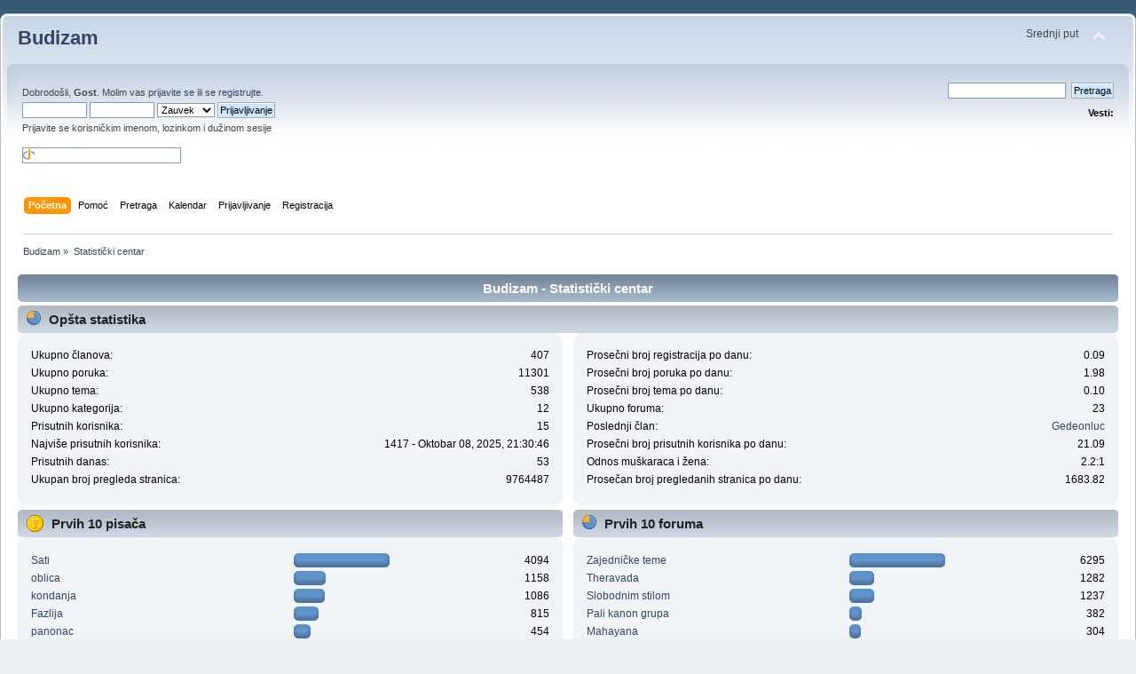

--- FILE ---
content_type: text/html; charset=UTF-8
request_url: http://forum.srednjiput.rs/index.php?PHPSESSID=e5825e694390eb3e8f14592f200a9133&action=stats;collapse=201701
body_size: 12563
content:
<!DOCTYPE html PUBLIC "-//W3C//DTD XHTML 1.0 Transitional//EN" "http://www.w3.org/TR/xhtml1/DTD/xhtml1-transitional.dtd">
<html xmlns="http://www.w3.org/1999/xhtml">
<head>
	<link rel="stylesheet" type="text/css" href="http://forum.srednjiput.rs/Themes/default/css/index.css?fin20" />
	<link rel="stylesheet" type="text/css" href="http://forum.srednjiput.rs/Themes/default/css/webkit.css" />
	<script type="text/javascript" src="http://forum.srednjiput.rs/Themes/default/scripts/script.js?fin20"></script>
	<script type="text/javascript" src="http://forum.srednjiput.rs/Themes/default/scripts/theme.js?fin20"></script>
	<script type="text/javascript"><!-- // --><![CDATA[
		var smf_theme_url = "http://forum.srednjiput.rs/Themes/default";
		var smf_default_theme_url = "http://forum.srednjiput.rs/Themes/default";
		var smf_images_url = "http://forum.srednjiput.rs/Themes/default/images";
		var smf_scripturl = "http://forum.srednjiput.rs/index.php?PHPSESSID=e5825e694390eb3e8f14592f200a9133&amp;";
		var smf_iso_case_folding = false;
		var smf_charset = "UTF-8";
		var ajax_notification_text = "Učitavam...";
		var ajax_notification_cancel_text = "Otkaži";
	// ]]></script>
	<meta http-equiv="Content-Type" content="text/html; charset=UTF-8" />
	<meta name="description" content="Budizam - Statistički centar" />
	<meta name="keywords" content="Buda, Buddha, budizam, Buddhism, theravada, meditacija, meditation, Srbija, Serbia, vipassana, mindfulness, Dhamma" />
	<title>Budizam - Statistički centar</title>
	<meta name="robots" content="noindex" />
	<link rel="help" href="http://forum.srednjiput.rs/index.php?PHPSESSID=e5825e694390eb3e8f14592f200a9133&amp;action=help" />
	<link rel="search" href="http://forum.srednjiput.rs/index.php?PHPSESSID=e5825e694390eb3e8f14592f200a9133&amp;action=search" />
	<link rel="contents" href="http://forum.srednjiput.rs/index.php?PHPSESSID=e5825e694390eb3e8f14592f200a9133&amp;" />
	<link rel="alternate" type="application/rss+xml" title="Budizam - RSS" href="http://forum.srednjiput.rs/index.php?PHPSESSID=e5825e694390eb3e8f14592f200a9133&amp;type=rss;action=.xml" />
	<script type="text/javascript">
		function smfAutoTask()
		{
			var tempImage = new Image();
			tempImage.src = "http://forum.srednjiput.rs/index.php?PHPSESSID=e5825e694390eb3e8f14592f200a9133&amp;scheduled=task;ts=1769550540";
		}
		window.setTimeout("smfAutoTask();", 1);
	</script>
</head>
<body>
	<div id="header"><div class="frame">
		<div id="top_section">
			<h1 class="forumtitle">
				<a href="http://forum.srednjiput.rs/index.php?PHPSESSID=e5825e694390eb3e8f14592f200a9133&amp;">Budizam</a>
			</h1>
			<img id="upshrink" src="http://forum.srednjiput.rs/Themes/default/images/upshrink.png" alt="*" title="Skupi ili raširi zaglavlje." style="display: none;" />
			<div id="siteslogan" class="floatright">Srednji put</div>
		</div>
		<div id="upper_section" class="middletext">
			<div class="user">
				<script type="text/javascript" src="http://forum.srednjiput.rs/Themes/default/scripts/sha1.js"></script>
				<form id="guest_form" action="http://forum.srednjiput.rs/index.php?PHPSESSID=e5825e694390eb3e8f14592f200a9133&amp;action=login2" method="post" accept-charset="UTF-8"  onsubmit="hashLoginPassword(this, '1a7b8d08b26764a7529984593047d498');">
					<div class="info">Dobrodošli, <strong>Gost</strong>. Molim vas <a href="http://forum.srednjiput.rs/index.php?PHPSESSID=e5825e694390eb3e8f14592f200a9133&amp;action=login">prijavite se</a> ili se <a href="http://forum.srednjiput.rs/index.php?PHPSESSID=e5825e694390eb3e8f14592f200a9133&amp;action=register">registrujte</a>.</div>
					<input type="text" name="user" size="10" class="input_text" />
					<input type="password" name="passwrd" size="10" class="input_password" />
					<select name="cookielength">
						<option value="60">1 čas</option>
						<option value="1440">1 dan</option>
						<option value="10080">1 nedelja</option>
						<option value="43200">1 mesec</option>
						<option value="-1" selected="selected">Zauvek</option>
					</select>
					<input type="submit" value="Prijavljivanje" class="button_submit" /><br />
					<div class="info">Prijavite se korisničkim imenom, lozinkom i dužinom sesije</div>
					<br /><input type="text" name="openid_identifier" id="openid_url" size="25" class="input_text openid_login" />
					<input type="hidden" name="hash_passwrd" value="" /><input type="hidden" name="f6aeae99" value="1a7b8d08b26764a7529984593047d498" />
				</form>
			</div>
			<div class="news normaltext">
				<form id="search_form" action="http://forum.srednjiput.rs/index.php?PHPSESSID=e5825e694390eb3e8f14592f200a9133&amp;action=search2" method="post" accept-charset="UTF-8">
					<input type="text" name="search" value="" class="input_text" />&nbsp;
					<input type="submit" name="submit" value="Pretraga" class="button_submit" />
					<input type="hidden" name="advanced" value="0" /></form>
				<h2>Vesti: </h2>
				<p></p>
			</div>
		</div>
		<br class="clear" />
		<script type="text/javascript"><!-- // --><![CDATA[
			var oMainHeaderToggle = new smc_Toggle({
				bToggleEnabled: true,
				bCurrentlyCollapsed: false,
				aSwappableContainers: [
					'upper_section'
				],
				aSwapImages: [
					{
						sId: 'upshrink',
						srcExpanded: smf_images_url + '/upshrink.png',
						altExpanded: 'Skupi ili raširi zaglavlje.',
						srcCollapsed: smf_images_url + '/upshrink2.png',
						altCollapsed: 'Skupi ili raširi zaglavlje.'
					}
				],
				oThemeOptions: {
					bUseThemeSettings: false,
					sOptionName: 'collapse_header',
					sSessionVar: 'f6aeae99',
					sSessionId: '1a7b8d08b26764a7529984593047d498'
				},
				oCookieOptions: {
					bUseCookie: true,
					sCookieName: 'upshrink'
				}
			});
		// ]]></script>
		<div id="main_menu">
			<ul class="dropmenu" id="menu_nav">
				<li id="button_home">
					<a class="active firstlevel" href="http://forum.srednjiput.rs/index.php?PHPSESSID=e5825e694390eb3e8f14592f200a9133&amp;">
						<span class="last firstlevel">Početna</span>
					</a>
				</li>
				<li id="button_help">
					<a class="firstlevel" href="http://forum.srednjiput.rs/index.php?PHPSESSID=e5825e694390eb3e8f14592f200a9133&amp;action=help">
						<span class="firstlevel">Pomoć</span>
					</a>
				</li>
				<li id="button_search">
					<a class="firstlevel" href="http://forum.srednjiput.rs/index.php?PHPSESSID=e5825e694390eb3e8f14592f200a9133&amp;action=search">
						<span class="firstlevel">Pretraga</span>
					</a>
				</li>
				<li id="button_calendar">
					<a class="firstlevel" href="http://forum.srednjiput.rs/index.php?PHPSESSID=e5825e694390eb3e8f14592f200a9133&amp;action=calendar">
						<span class="firstlevel">Kalendar</span>
					</a>
				</li>
				<li id="button_login">
					<a class="firstlevel" href="http://forum.srednjiput.rs/index.php?PHPSESSID=e5825e694390eb3e8f14592f200a9133&amp;action=login">
						<span class="firstlevel">Prijavljivanje</span>
					</a>
				</li>
				<li id="button_register">
					<a class="firstlevel" href="http://forum.srednjiput.rs/index.php?PHPSESSID=e5825e694390eb3e8f14592f200a9133&amp;action=register">
						<span class="last firstlevel">Registracija</span>
					</a>
				</li>
			</ul>
		</div>
		<br class="clear" />
	</div></div>
	<div id="content_section"><div class="frame">
		<div id="main_content_section">
	<div class="navigate_section">
		<ul>
			<li>
				<a href="http://forum.srednjiput.rs/index.php?PHPSESSID=e5825e694390eb3e8f14592f200a9133&amp;"><span>Budizam</span></a> &#187;
			</li>
			<li class="last">
				<a href="http://forum.srednjiput.rs/index.php?PHPSESSID=e5825e694390eb3e8f14592f200a9133&amp;action=stats"><span>Statistički centar</span></a>
			</li>
		</ul>
	</div>
	<div id="statistics" class="main_section">
		<div class="cat_bar">
			<h3 class="catbg">Budizam - Statistički centar</h3>
		</div>
		<div class="title_bar">
			<h4 class="titlebg">
				<span class="ie6_header floatleft">
					<img src="http://forum.srednjiput.rs/Themes/default/images/stats_info.gif" class="icon" alt="" /> Opšta statistika
				</span>
			</h4>
		</div>
		<div class="flow_hidden">
			<div id="stats_left">
				<div class="windowbg2">
					<span class="topslice"><span></span></span>
					<div class="content top_row">
						<dl class="stats">
							<dt>Ukupno članova:</dt>
							<dd>407</dd>
							<dt>Ukupno poruka:</dt>
							<dd>11301</dd>
							<dt>Ukupno tema:</dt>
							<dd>538</dd>
							<dt>Ukupno kategorija:</dt>
							<dd>12</dd>
							<dt>Prisutnih korisnika:</dt>
							<dd>15</dd>
							<dt>Najviše prisutnih korisnika:</dt>
							<dd>1417 - Oktobar 08, 2025, 21:30:46</dd>
							<dt>Prisutnih danas:</dt>
							<dd>53</dd>
							<dt>Ukupan broj pregleda stranica:</dt>
							<dd>9764487</dd>
						</dl>
						<div class="clear"></div>
					</div>
					<span class="botslice"><span></span></span>
				</div>
			</div>
			<div id="stats_right">
				<div class="windowbg2">
					<span class="topslice"><span></span></span>
					<div class="content top_row">
						<dl class="stats">
							<dt>Prosečni broj registracija po danu:</dt>
							<dd>0.09</dd>
							<dt>Prosečni broj poruka po danu:</dt>
							<dd>1.98</dd>
							<dt>Prosečni broj tema po danu:</dt>
							<dd>0.10</dd>
							<dt>Ukupno foruma:</dt>
							<dd>23</dd>
							<dt>Poslednji član:</dt>
							<dd><a href="http://forum.srednjiput.rs/index.php?PHPSESSID=e5825e694390eb3e8f14592f200a9133&amp;action=profile;u=538">Gedeonluc</a></dd>
							<dt>Prosečni broj prisutnih korisnika po danu:</dt>
							<dd>21.09</dd>
							<dt>Odnos muškaraca i žena:</dt>
							<dd>2.2:1</dd>
							<dt>Prosečan broj pregledanih stranica po danu:</dt>
							<dd>1683.82</dd>
						</dl>
						<div class="clear"></div>
					</div>
					<span class="botslice"><span></span></span>
				</div>
			</div>
		</div>
		<div class="flow_hidden">
			<div id="top_posters">
				<div class="title_bar">
					<h4 class="titlebg">
						<span class="ie6_header floatleft">
							<img src="http://forum.srednjiput.rs/Themes/default/images/stats_posters.gif" class="icon" alt="" /> Prvih 10 pisača
						</span>
					</h4>
				</div>
					<div class="windowbg2">
						<span class="topslice"><span></span></span>
						<div class="content">
							<dl class="stats">
								<dt>
									<a href="http://forum.srednjiput.rs/index.php?PHPSESSID=e5825e694390eb3e8f14592f200a9133&amp;action=profile;u=3">Sati</a>
								</dt>
								<dd class="statsbar">
									<div class="bar" style="width: 104px;">
										<div style="width: 100px;"></div>
									</div>
									<span class="righttext">4094</span>
								</dd>
								<dt>
									<a href="http://forum.srednjiput.rs/index.php?PHPSESSID=e5825e694390eb3e8f14592f200a9133&amp;action=profile;u=2">oblica</a>
								</dt>
								<dd class="statsbar">
									<div class="bar" style="width: 32px;">
										<div style="width: 28px;"></div>
									</div>
									<span class="righttext">1158</span>
								</dd>
								<dt>
									<a href="http://forum.srednjiput.rs/index.php?PHPSESSID=e5825e694390eb3e8f14592f200a9133&amp;action=profile;u=62">kondanja</a>
								</dt>
								<dd class="statsbar">
									<div class="bar" style="width: 31px;">
										<div style="width: 27px;"></div>
									</div>
									<span class="righttext">1086</span>
								</dd>
								<dt>
									<a href="http://forum.srednjiput.rs/index.php?PHPSESSID=e5825e694390eb3e8f14592f200a9133&amp;action=profile;u=20">Fazlija</a>
								</dt>
								<dd class="statsbar">
									<div class="bar" style="width: 24px;">
										<div style="width: 20px;"></div>
									</div>
									<span class="righttext">815</span>
								</dd>
								<dt>
									<a href="http://forum.srednjiput.rs/index.php?PHPSESSID=e5825e694390eb3e8f14592f200a9133&amp;action=profile;u=19">panonac</a>
								</dt>
								<dd class="statsbar">
									<div class="bar" style="width: 15px;">
										<div style="width: 11px;"></div>
									</div>
									<span class="righttext">454</span>
								</dd>
								<dt>
									<a href="http://forum.srednjiput.rs/index.php?PHPSESSID=e5825e694390eb3e8f14592f200a9133&amp;action=profile;u=169">nosorogica</a>
								</dt>
								<dd class="statsbar">
									<div class="bar" style="width: 12px;">
										<div style="width: 8px;"></div>
									</div>
									<span class="righttext">326</span>
								</dd>
								<dt>
									<a href="http://forum.srednjiput.rs/index.php?PHPSESSID=e5825e694390eb3e8f14592f200a9133&amp;action=profile;u=98">Sejmyo</a>
								</dt>
								<dd class="statsbar">
									<div class="bar" style="width: 12px;">
										<div style="width: 8px;"></div>
									</div>
									<span class="righttext">325</span>
								</dd>
								<dt>
									<a href="http://forum.srednjiput.rs/index.php?PHPSESSID=e5825e694390eb3e8f14592f200a9133&amp;action=profile;u=69">Aparigraha</a>
								</dt>
								<dd class="statsbar">
									<div class="bar" style="width: 10px;">
										<div style="width: 6px;"></div>
									</div>
									<span class="righttext">265</span>
								</dd>
								<dt>
									<a href="http://forum.srednjiput.rs/index.php?PHPSESSID=e5825e694390eb3e8f14592f200a9133&amp;action=profile;u=5">Vladimir Simović</a>
								</dt>
								<dd class="statsbar">
									<div class="bar" style="width: 10px;">
										<div style="width: 6px;"></div>
									</div>
									<span class="righttext">257</span>
								</dd>
								<dt>
									<a href="http://forum.srednjiput.rs/index.php?PHPSESSID=e5825e694390eb3e8f14592f200a9133&amp;action=profile;u=25">Fuji</a>
								</dt>
								<dd class="statsbar">
									<div class="bar" style="width: 10px;">
										<div style="width: 6px;"></div>
									</div>
									<span class="righttext">233</span>
								</dd>
							</dl>
							<div class="clear"></div>
						</div>
						<span class="botslice"><span></span></span>
					</div>
			</div>
			<div id="top_boards">
				<div class="title_bar">
					<h4 class="titlebg">
						<span class="ie6_header floatleft">
							<img src="http://forum.srednjiput.rs/Themes/default/images/stats_board.gif" class="icon" alt="" /> Prvih 10 foruma
						</span>
					</h4>
				</div>
					<div class="windowbg2">
						<span class="topslice"><span></span></span>
						<div class="content">
							<dl class="stats">
								<dt>
									<a href="http://forum.srednjiput.rs/index.php?PHPSESSID=e5825e694390eb3e8f14592f200a9133&amp;board=16.0">Zajedničke teme</a>
								</dt>
								<dd class="statsbar">
									<div class="bar" style="width: 104px;">
										<div style="width: 100px;"></div>
									</div>
									<span class="righttext">6295</span>
								</dd>
								<dt>
									<a href="http://forum.srednjiput.rs/index.php?PHPSESSID=e5825e694390eb3e8f14592f200a9133&amp;board=5.0">Theravada</a>
								</dt>
								<dd class="statsbar">
									<div class="bar" style="width: 24px;">
										<div style="width: 20px;"></div>
									</div>
									<span class="righttext">1282</span>
								</dd>
								<dt>
									<a href="http://forum.srednjiput.rs/index.php?PHPSESSID=e5825e694390eb3e8f14592f200a9133&amp;board=18.0">Slobodnim stilom</a>
								</dt>
								<dd class="statsbar">
									<div class="bar" style="width: 24px;">
										<div style="width: 20px;"></div>
									</div>
									<span class="righttext">1237</span>
								</dd>
								<dt>
									<a href="http://forum.srednjiput.rs/index.php?PHPSESSID=e5825e694390eb3e8f14592f200a9133&amp;board=8.0">Pali kanon grupa</a>
								</dt>
								<dd class="statsbar">
									<div class="bar" style="width: 10px;">
										<div style="width: 6px;"></div>
									</div>
									<span class="righttext">382</span>
								</dd>
								<dt>
									<a href="http://forum.srednjiput.rs/index.php?PHPSESSID=e5825e694390eb3e8f14592f200a9133&amp;board=6.0">Mahayana</a>
								</dt>
								<dd class="statsbar">
									<div class="bar" style="width: 9px;">
										<div style="width: 5px;"></div>
									</div>
									<span class="righttext">304</span>
								</dd>
								<dt>
									<a href="http://forum.srednjiput.rs/index.php?PHPSESSID=e5825e694390eb3e8f14592f200a9133&amp;board=20.0">Obaveštenja</a>
								</dt>
								<dd class="statsbar">
									<div class="bar" style="width: 7px;">
										<div style="width: 3px;"></div>
									</div>
									<span class="righttext">216</span>
								</dd>
								<dt>
									<a href="http://forum.srednjiput.rs/index.php?PHPSESSID=e5825e694390eb3e8f14592f200a9133&amp;board=12.0">Nastanak i razvoj</a>
								</dt>
								<dd class="statsbar">
									<div class="bar" style="width: 6px;">
										<div style="width: 2px;"></div>
									</div>
									<span class="righttext">145</span>
								</dd>
								<dt>
									<a href="http://forum.srednjiput.rs/index.php?PHPSESSID=e5825e694390eb3e8f14592f200a9133&amp;board=15.0">Budistički prevodi</a>
								</dt>
								<dd class="statsbar">
									<div class="bar" style="width: 6px;">
										<div style="width: 2px;"></div>
									</div>
									<span class="righttext">141</span>
								</dd>
								<dt>
									<a href="http://forum.srednjiput.rs/index.php?PHPSESSID=e5825e694390eb3e8f14592f200a9133&amp;board=9.0">Vede</a>
								</dt>
								<dd class="statsbar">
									<div class="bar" style="width: 6px;">
										<div style="width: 2px;"></div>
									</div>
									<span class="righttext">140</span>
								</dd>
								<dt>
									<a href="http://forum.srednjiput.rs/index.php?PHPSESSID=e5825e694390eb3e8f14592f200a9133&amp;board=1.0">O forumu</a>
								</dt>
								<dd class="statsbar">
									<div class="bar" style="width: 6px;">
										<div style="width: 2px;"></div>
									</div>
									<span class="righttext">127</span>
								</dd>
							</dl>
							<div class="clear"></div>
						</div>
						<span class="botslice"><span></span></span>
					</div>
			</div>
		</div>
		<div class="flow_hidden">
			<div id="top_topics_replies">
				<div class="title_bar">
					<h4 class="titlebg">
						<span class="ie6_header floatleft">
							<img src="http://forum.srednjiput.rs/Themes/default/images/stats_replies.gif" class="icon" alt="" /> Top 10 tema (po odgovorima)
						</span>
					</h4>
				</div>
					<div class="windowbg2">
						<span class="topslice"><span></span></span>
						<div class="content">
							<dl class="stats">
								<dt>
									<a href="http://forum.srednjiput.rs/index.php?PHPSESSID=e5825e694390eb3e8f14592f200a9133&amp;topic=152.0">Da se prebrojimo :)</a>
								</dt>
								<dd class="statsbar">
									<div class="bar" style="width: 104px;">
										<div style="width: 100px;"></div>
									</div>
									<span class="righttext">3980</span>
								</dd>
								<dt>
									<a href="http://forum.srednjiput.rs/index.php?PHPSESSID=e5825e694390eb3e8f14592f200a9133&amp;topic=71.0">Vaši omiljeni budistički citati</a>
								</dt>
								<dd class="statsbar">
									<div class="bar" style="width: 25px;">
										<div style="width: 21px;"></div>
									</div>
									<span class="righttext">838</span>
								</dd>
								<dt>
									<a href="http://forum.srednjiput.rs/index.php?PHPSESSID=e5825e694390eb3e8f14592f200a9133&amp;topic=160.0">za čisto uživanje</a>
								</dt>
								<dd class="statsbar">
									<div class="bar" style="width: 10px;">
										<div style="width: 6px;"></div>
									</div>
									<span class="righttext">235</span>
								</dd>
								<dt>
									<a href="http://forum.srednjiput.rs/index.php?PHPSESSID=e5825e694390eb3e8f14592f200a9133&amp;topic=151.0">PADAJ SILO I NEPRAVDO -- teme o socio-ekonomskom oslobodjenju</a>
								</dt>
								<dd class="statsbar">
									<div class="bar" style="width: 8px;">
										<div style="width: 4px;"></div>
									</div>
									<span class="righttext">169</span>
								</dd>
								<dt>
									<a href="http://forum.srednjiput.rs/index.php?PHPSESSID=e5825e694390eb3e8f14592f200a9133&amp;topic=6.0">Meditacija</a>
								</dt>
								<dd class="statsbar">
									<div class="bar" style="width: 8px;">
										<div style="width: 4px;"></div>
									</div>
									<span class="righttext">166</span>
								</dd>
								<dt>
									<a href="http://forum.srednjiput.rs/index.php?PHPSESSID=e5825e694390eb3e8f14592f200a9133&amp;topic=200.0">Smajli daj danas</a>
								</dt>
								<dd class="statsbar">
									<div class="bar" style="width: 7px;">
										<div style="width: 3px;"></div>
									</div>
									<span class="righttext">127</span>
								</dd>
								<dt>
									<a href="http://forum.srednjiput.rs/index.php?PHPSESSID=e5825e694390eb3e8f14592f200a9133&amp;topic=166.0">Budistička umetnost</a>
								</dt>
								<dd class="statsbar">
									<div class="bar" style="width: 7px;">
										<div style="width: 3px;"></div>
									</div>
									<span class="righttext">121</span>
								</dd>
								<dt>
									<a href="http://forum.srednjiput.rs/index.php?PHPSESSID=e5825e694390eb3e8f14592f200a9133&amp;topic=183.0">Budističke grupe na brdovitom Balkanu</a>
								</dt>
								<dd class="statsbar">
									<div class="bar" style="width: 7px;">
										<div style="width: 3px;"></div>
									</div>
									<span class="righttext">121</span>
								</dd>
								<dt>
									<a href="http://forum.srednjiput.rs/index.php?PHPSESSID=e5825e694390eb3e8f14592f200a9133&amp;topic=314.0">Slobodna volja</a>
								</dt>
								<dd class="statsbar">
									<div class="bar" style="width: 7px;">
										<div style="width: 3px;"></div>
									</div>
									<span class="righttext">119</span>
								</dd>
								<dt>
									<a href="http://forum.srednjiput.rs/index.php?PHPSESSID=e5825e694390eb3e8f14592f200a9133&amp;topic=180.0">Advaita Vedanta - The Pathway of Non-Duality</a>
								</dt>
								<dd class="statsbar">
									<div class="bar" style="width: 7px;">
										<div style="width: 3px;"></div>
									</div>
									<span class="righttext">109</span>
								</dd>
							</dl>
							<div class="clear"></div>
						</div>
						<span class="botslice"><span></span></span>
					</div>
			</div>

			<div id="top_topics_views">
				<div class="title_bar">
					<h4 class="titlebg">
						<span class="ie6_header floatleft">
							<img src="http://forum.srednjiput.rs/Themes/default/images/stats_views.gif" class="icon" alt="" /> Top 10 tema (po pregledima)
						</span>
					</h4>
				</div>
				<div class="windowbg2">
					<span class="topslice"><span></span></span>
					<div class="content">
						<dl class="stats">
							<dt><a href="http://forum.srednjiput.rs/index.php?PHPSESSID=e5825e694390eb3e8f14592f200a9133&amp;topic=152.0">Da se prebrojimo :)</a></dt>
							<dd class="statsbar">
								<div class="bar" style="width: 104px;">
									<div style="width: 100px;"></div>
								</div>
								<span class="righttext">428254</span>
							</dd>
							<dt><a href="http://forum.srednjiput.rs/index.php?PHPSESSID=e5825e694390eb3e8f14592f200a9133&amp;topic=71.0">Vaši omiljeni budistički citati</a></dt>
							<dd class="statsbar">
								<div class="bar" style="width: 57px;">
									<div style="width: 53px;"></div>
								</div>
								<span class="righttext">226201</span>
							</dd>
							<dt><a href="http://forum.srednjiput.rs/index.php?PHPSESSID=e5825e694390eb3e8f14592f200a9133&amp;topic=160.0">za čisto uživanje</a></dt>
							<dd class="statsbar">
								<div class="bar" style="width: 20px;">
									<div style="width: 16px;"></div>
								</div>
								<span class="righttext">68519</span>
							</dd>
							<dt><a href="http://forum.srednjiput.rs/index.php?PHPSESSID=e5825e694390eb3e8f14592f200a9133&amp;topic=180.0">Advaita Vedanta - The Pathway of Non-Duality</a></dt>
							<dd class="statsbar">
								<div class="bar" style="width: 17px;">
									<div style="width: 13px;"></div>
								</div>
								<span class="righttext">57774</span>
							</dd>
							<dt><a href="http://forum.srednjiput.rs/index.php?PHPSESSID=e5825e694390eb3e8f14592f200a9133&amp;topic=151.0">PADAJ SILO I NEPRAVDO -- teme o socio-ekonomskom oslobodjenju</a></dt>
							<dd class="statsbar">
								<div class="bar" style="width: 17px;">
									<div style="width: 13px;"></div>
								</div>
								<span class="righttext">57237</span>
							</dd>
							<dt><a href="http://forum.srednjiput.rs/index.php?PHPSESSID=e5825e694390eb3e8f14592f200a9133&amp;topic=6.0">Meditacija</a></dt>
							<dd class="statsbar">
								<div class="bar" style="width: 17px;">
									<div style="width: 13px;"></div>
								</div>
								<span class="righttext">56068</span>
							</dd>
							<dt><a href="http://forum.srednjiput.rs/index.php?PHPSESSID=e5825e694390eb3e8f14592f200a9133&amp;topic=183.0">Budističke grupe na brdovitom Balkanu</a></dt>
							<dd class="statsbar">
								<div class="bar" style="width: 16px;">
									<div style="width: 12px;"></div>
								</div>
								<span class="righttext">50761</span>
							</dd>
							<dt><a href="http://forum.srednjiput.rs/index.php?PHPSESSID=e5825e694390eb3e8f14592f200a9133&amp;topic=3.0">Pitanja &amp; odgovori</a></dt>
							<dd class="statsbar">
								<div class="bar" style="width: 16px;">
									<div style="width: 12px;"></div>
								</div>
								<span class="righttext">50292</span>
							</dd>
							<dt><a href="http://forum.srednjiput.rs/index.php?PHPSESSID=e5825e694390eb3e8f14592f200a9133&amp;topic=79.0">Predlozi i primedbe vezani za rad foruma</a></dt>
							<dd class="statsbar">
								<div class="bar" style="width: 15px;">
									<div style="width: 11px;"></div>
								</div>
								<span class="righttext">48390</span>
							</dd>
							<dt><a href="http://forum.srednjiput.rs/index.php?PHPSESSID=e5825e694390eb3e8f14592f200a9133&amp;topic=37.0">Stručna literatura</a></dt>
							<dd class="statsbar">
								<div class="bar" style="width: 15px;">
									<div style="width: 11px;"></div>
								</div>
								<span class="righttext">47059</span>
							</dd>
						</dl>
						<div class="clear"></div>
					</div>
					<span class="botslice"><span></span></span>
				</div>
			</div>
		</div>
		<div class="flow_hidden">
			<div id="top_topics_starter">
				<div class="title_bar">
					<h4 class="titlebg">
						<span class="ie6_header floatleft">
							<img src="http://forum.srednjiput.rs/Themes/default/images/stats_replies.gif" class="icon" alt="" /> Najbolji postavljači tema
						</span>
					</h4>
				</div>
				<div class="windowbg2">
					<span class="topslice"><span></span></span>
					<div class="content">
						<dl class="stats">
							<dt>
								<a href="http://forum.srednjiput.rs/index.php?PHPSESSID=e5825e694390eb3e8f14592f200a9133&amp;action=profile;u=3">Sati</a>
							</dt>
							<dd class="statsbar">
								<div class="bar" style="width: 104px;">
									<div style="width: 100px;"></div>
								</div>
								<span class="righttext">225</span>
							</dd>
							<dt>
								<a href="http://forum.srednjiput.rs/index.php?PHPSESSID=e5825e694390eb3e8f14592f200a9133&amp;action=profile;u=522">vasilije</a>
							</dt>
							<dd class="statsbar">
								<div class="bar" style="width: 29px;">
									<div style="width: 25px;"></div>
								</div>
								<span class="righttext">57</span>
							</dd>
							<dt>
								<a href="http://forum.srednjiput.rs/index.php?PHPSESSID=e5825e694390eb3e8f14592f200a9133&amp;action=profile;u=2">oblica</a>
							</dt>
							<dd class="statsbar">
								<div class="bar" style="width: 26px;">
									<div style="width: 22px;"></div>
								</div>
								<span class="righttext">50</span>
							</dd>
							<dt>
								<a href="http://forum.srednjiput.rs/index.php?PHPSESSID=e5825e694390eb3e8f14592f200a9133&amp;action=profile;u=20">Fazlija</a>
							</dt>
							<dd class="statsbar">
								<div class="bar" style="width: 22px;">
									<div style="width: 18px;"></div>
								</div>
								<span class="righttext">41</span>
							</dd>
							<dt>
								<a href="http://forum.srednjiput.rs/index.php?PHPSESSID=e5825e694390eb3e8f14592f200a9133&amp;action=profile;u=106">Ex01</a>
							</dt>
							<dd class="statsbar">
								<div class="bar" style="width: 12px;">
									<div style="width: 8px;"></div>
								</div>
								<span class="righttext">17</span>
							</dd>
							<dt>
								<a href="http://forum.srednjiput.rs/index.php?PHPSESSID=e5825e694390eb3e8f14592f200a9133&amp;action=profile;u=98">Sejmyo</a>
							</dt>
							<dd class="statsbar">
								<div class="bar" style="width: 10px;">
									<div style="width: 6px;"></div>
								</div>
								<span class="righttext">14</span>
							</dd>
							<dt>
								<a href="http://forum.srednjiput.rs/index.php?PHPSESSID=e5825e694390eb3e8f14592f200a9133&amp;action=profile;u=5">Vladimir Simović</a>
							</dt>
							<dd class="statsbar">
								<div class="bar" style="width: 8px;">
									<div style="width: 4px;"></div>
								</div>
								<span class="righttext">10</span>
							</dd>
							<dt>
								<a href="http://forum.srednjiput.rs/index.php?PHPSESSID=e5825e694390eb3e8f14592f200a9133&amp;action=profile;u=142">milan_kenshi</a>
							</dt>
							<dd class="statsbar">
								<div class="bar" style="width: 8px;">
									<div style="width: 4px;"></div>
								</div>
								<span class="righttext">9</span>
							</dd>
							<dt>
								<a href="http://forum.srednjiput.rs/index.php?PHPSESSID=e5825e694390eb3e8f14592f200a9133&amp;action=profile;u=43">panda</a>
							</dt>
							<dd class="statsbar">
								<div class="bar" style="width: 7px;">
									<div style="width: 3px;"></div>
								</div>
								<span class="righttext">7</span>
							</dd>
							<dt>
								<a href="http://forum.srednjiput.rs/index.php?PHPSESSID=e5825e694390eb3e8f14592f200a9133&amp;action=profile;u=19">panonac</a>
							</dt>
							<dd class="statsbar">
								<div class="bar" style="width: 6px;">
									<div style="width: 2px;"></div>
								</div>
								<span class="righttext">5</span>
							</dd>
						</dl>
						<div class="clear"></div>
					</div>
					<span class="botslice"><span></span></span>
				</div>
			</div>
			<div id="most_online">
				<div class="title_bar">
					<h4 class="titlebg">
						<span class="ie6_header floatleft">
							<img src="http://forum.srednjiput.rs/Themes/default/images/stats_views.gif" class="icon" alt="" /> Najprisutniji
						</span>
					</h4>
				</div>
				<div class="windowbg2">
					<span class="topslice"><span></span></span>
					<div class="content">
						<dl class="stats">
							<dt>
								<a href="http://forum.srednjiput.rs/index.php?PHPSESSID=e5825e694390eb3e8f14592f200a9133&amp;action=profile;u=3">Sati</a>
							</dt>
							<dd class="statsbar">
								<div class="bar" style="width: 104px;">
									<div style="width: 100px;"></div>
								</div>
								<span>18d 7č 55m</span>
							</dd>
							<dt>
								<a href="http://forum.srednjiput.rs/index.php?PHPSESSID=e5825e694390eb3e8f14592f200a9133&amp;action=profile;u=2">oblica</a>
							</dt>
							<dd class="statsbar">
								<div class="bar" style="width: 52px;">
									<div style="width: 48px;"></div>
								</div>
								<span>8d 19č 5m</span>
							</dd>
							<dt>
								<a href="http://forum.srednjiput.rs/index.php?PHPSESSID=e5825e694390eb3e8f14592f200a9133&amp;action=profile;u=20">Fazlija</a>
							</dt>
							<dd class="statsbar">
								<div class="bar" style="width: 43px;">
									<div style="width: 39px;"></div>
								</div>
								<span>7d 4č 58m</span>
							</dd>
							<dt>
								<a href="http://forum.srednjiput.rs/index.php?PHPSESSID=e5825e694390eb3e8f14592f200a9133&amp;action=profile;u=62">kondanja</a>
							</dt>
							<dd class="statsbar">
								<div class="bar" style="width: 36px;">
									<div style="width: 32px;"></div>
								</div>
								<span>5d 22č 57m</span>
							</dd>
							<dt>
								<a href="http://forum.srednjiput.rs/index.php?PHPSESSID=e5825e694390eb3e8f14592f200a9133&amp;action=profile;u=102">Živa</a>
							</dt>
							<dd class="statsbar">
								<div class="bar" style="width: 33px;">
									<div style="width: 29px;"></div>
								</div>
								<span>5d 6č 1m</span>
							</dd>
							<dt>
								<a href="http://forum.srednjiput.rs/index.php?PHPSESSID=e5825e694390eb3e8f14592f200a9133&amp;action=profile;u=98">Sejmyo</a>
							</dt>
							<dd class="statsbar">
								<div class="bar" style="width: 30px;">
									<div style="width: 26px;"></div>
								</div>
								<span>4d 20č 32m</span>
							</dd>
							<dt>
								<a href="http://forum.srednjiput.rs/index.php?PHPSESSID=e5825e694390eb3e8f14592f200a9133&amp;action=profile;u=12">fortytwo</a>
							</dt>
							<dd class="statsbar">
								<div class="bar" style="width: 30px;">
									<div style="width: 26px;"></div>
								</div>
								<span>4d 20č 3m</span>
							</dd>
							<dt>
								<a href="http://forum.srednjiput.rs/index.php?PHPSESSID=e5825e694390eb3e8f14592f200a9133&amp;action=profile;u=25">Fuji</a>
							</dt>
							<dd class="statsbar">
								<div class="bar" style="width: 29px;">
									<div style="width: 25px;"></div>
								</div>
								<span>4d 12č 1m</span>
							</dd>
							<dt>
								<a href="http://forum.srednjiput.rs/index.php?PHPSESSID=e5825e694390eb3e8f14592f200a9133&amp;action=profile;u=33">miki</a>
							</dt>
							<dd class="statsbar">
								<div class="bar" style="width: 28px;">
									<div style="width: 24px;"></div>
								</div>
								<span>4d 10č 24m</span>
							</dd>
							<dt>
								<a href="http://forum.srednjiput.rs/index.php?PHPSESSID=e5825e694390eb3e8f14592f200a9133&amp;action=profile;u=19">panonac</a>
							</dt>
							<dd class="statsbar">
								<div class="bar" style="width: 25px;">
									<div style="width: 21px;"></div>
								</div>
								<span>3d 21č 6m</span>
							</dd>
						</dl>
						<div class="clear"></div>
					</div>
					<span class="botslice"><span></span></span>
				</div>
			</div>
		</div>
		<br class="clear" />
		<div class="flow_hidden">
			<div class="cat_bar">
				<h3 class="catbg">
					<span class="ie6_header floatleft">
						<img src="http://forum.srednjiput.rs/Themes/default/images/stats_history.gif" class="icon" alt="" /> Istorija foruma (koristi odstupanje vremena foruma)
					</span>
				</h3>
			</div>
		<table border="0" width="100%" cellspacing="1" cellpadding="4" class="table_grid" id="stats">
			<thead>
				<tr class="titlebg" valign="middle" align="center">
					<th class="first_th lefttext" width="25%">Mesečni izveštaj</th>
					<th width="15%">Nove teme</th>
					<th width="15%">Nove poruke</th>
					<th width="15%">Novi članovi</th>
					<th width="15%">Najviše prisutnih</th>
					<th class="last_th">Posete</th>
				</tr>
			</thead>
			<tbody>
				<tr class="windowbg2" valign="middle" align="center" id="year_2026">
					<th class="lefttext" width="25%">
						<img id="year_img_2026" src="http://forum.srednjiput.rs/Themes/default/images/collapse.gif" alt="*" /> <a href="#year_2026" id="year_link_2026">2026</a>
					</th>
					<th width="15%">0</th>
					<th width="15%">0</th>
					<th width="15%">0</th>
					<th width="15%">69</th>
					<th>76259</th>
				</tr>
				<tr class="windowbg2" valign="middle" align="center" id="tr_month_202601">
					<th class="stats_month">
						<img src="http://forum.srednjiput.rs/Themes/default/images/expand.gif" alt="" id="img_202601" /> <a id="m202601" href="http://forum.srednjiput.rs/index.php?PHPSESSID=e5825e694390eb3e8f14592f200a9133&amp;action=stats;expand=202601#m202601" onclick="return doingExpandCollapse;">Januar 2026</a>
					</th>
					<th width="15%">0</th>
					<th width="15%">0</th>
					<th width="15%">0</th>
					<th width="15%">69</th>
					<th>76259</th>
				</tr>
				<tr class="windowbg2" valign="middle" align="center" id="year_2025">
					<th class="lefttext" width="25%">
						<img id="year_img_2025" src="http://forum.srednjiput.rs/Themes/default/images/collapse.gif" alt="*" /> <a href="#year_2025" id="year_link_2025">2025</a>
					</th>
					<th width="15%">39</th>
					<th width="15%">67</th>
					<th width="15%">3</th>
					<th width="15%">1417</th>
					<th>791309</th>
				</tr>
				<tr class="windowbg2" valign="middle" align="center" id="tr_month_202512">
					<th class="stats_month">
						<img src="http://forum.srednjiput.rs/Themes/default/images/expand.gif" alt="" id="img_202512" /> <a id="m202512" href="http://forum.srednjiput.rs/index.php?PHPSESSID=e5825e694390eb3e8f14592f200a9133&amp;action=stats;expand=202512#m202512" onclick="return doingExpandCollapse;">Decembar 2025</a>
					</th>
					<th width="15%">0</th>
					<th width="15%">0</th>
					<th width="15%">0</th>
					<th width="15%">119</th>
					<th>40186</th>
				</tr>
				<tr class="windowbg2" valign="middle" align="center" id="tr_month_202511">
					<th class="stats_month">
						<img src="http://forum.srednjiput.rs/Themes/default/images/expand.gif" alt="" id="img_202511" /> <a id="m202511" href="http://forum.srednjiput.rs/index.php?PHPSESSID=e5825e694390eb3e8f14592f200a9133&amp;action=stats;expand=202511#m202511" onclick="return doingExpandCollapse;">Novembar 2025</a>
					</th>
					<th width="15%">1</th>
					<th width="15%">4</th>
					<th width="15%">0</th>
					<th width="15%">333</th>
					<th>63104</th>
				</tr>
				<tr class="windowbg2" valign="middle" align="center" id="tr_month_202510">
					<th class="stats_month">
						<img src="http://forum.srednjiput.rs/Themes/default/images/expand.gif" alt="" id="img_202510" /> <a id="m202510" href="http://forum.srednjiput.rs/index.php?PHPSESSID=e5825e694390eb3e8f14592f200a9133&amp;action=stats;expand=202510#m202510" onclick="return doingExpandCollapse;">Oktobar 2025</a>
					</th>
					<th width="15%">7</th>
					<th width="15%">12</th>
					<th width="15%">1</th>
					<th width="15%">1417</th>
					<th>144039</th>
				</tr>
				<tr class="windowbg2" valign="middle" align="center" id="tr_month_202509">
					<th class="stats_month">
						<img src="http://forum.srednjiput.rs/Themes/default/images/expand.gif" alt="" id="img_202509" /> <a id="m202509" href="http://forum.srednjiput.rs/index.php?PHPSESSID=e5825e694390eb3e8f14592f200a9133&amp;action=stats;expand=202509#m202509" onclick="return doingExpandCollapse;">Septembar 2025</a>
					</th>
					<th width="15%">0</th>
					<th width="15%">0</th>
					<th width="15%">0</th>
					<th width="15%">273</th>
					<th>49031</th>
				</tr>
				<tr class="windowbg2" valign="middle" align="center" id="tr_month_202508">
					<th class="stats_month">
						<img src="http://forum.srednjiput.rs/Themes/default/images/expand.gif" alt="" id="img_202508" /> <a id="m202508" href="http://forum.srednjiput.rs/index.php?PHPSESSID=e5825e694390eb3e8f14592f200a9133&amp;action=stats;expand=202508#m202508" onclick="return doingExpandCollapse;">Avgust 2025</a>
					</th>
					<th width="15%">10</th>
					<th width="15%">20</th>
					<th width="15%">0</th>
					<th width="15%">63</th>
					<th>83188</th>
				</tr>
				<tr class="windowbg2" valign="middle" align="center" id="tr_month_202507">
					<th class="stats_month">
						<img src="http://forum.srednjiput.rs/Themes/default/images/expand.gif" alt="" id="img_202507" /> <a id="m202507" href="http://forum.srednjiput.rs/index.php?PHPSESSID=e5825e694390eb3e8f14592f200a9133&amp;action=stats;expand=202507#m202507" onclick="return doingExpandCollapse;">Jul 2025</a>
					</th>
					<th width="15%">4</th>
					<th width="15%">6</th>
					<th width="15%">1</th>
					<th width="15%">229</th>
					<th>62011</th>
				</tr>
				<tr class="windowbg2" valign="middle" align="center" id="tr_month_202506">
					<th class="stats_month">
						<img src="http://forum.srednjiput.rs/Themes/default/images/expand.gif" alt="" id="img_202506" /> <a id="m202506" href="http://forum.srednjiput.rs/index.php?PHPSESSID=e5825e694390eb3e8f14592f200a9133&amp;action=stats;expand=202506#m202506" onclick="return doingExpandCollapse;">Jun 2025</a>
					</th>
					<th width="15%">2</th>
					<th width="15%">5</th>
					<th width="15%">0</th>
					<th width="15%">76</th>
					<th>90437</th>
				</tr>
				<tr class="windowbg2" valign="middle" align="center" id="tr_month_202505">
					<th class="stats_month">
						<img src="http://forum.srednjiput.rs/Themes/default/images/expand.gif" alt="" id="img_202505" /> <a id="m202505" href="http://forum.srednjiput.rs/index.php?PHPSESSID=e5825e694390eb3e8f14592f200a9133&amp;action=stats;expand=202505#m202505" onclick="return doingExpandCollapse;">Maj 2025</a>
					</th>
					<th width="15%">1</th>
					<th width="15%">1</th>
					<th width="15%">0</th>
					<th width="15%">29</th>
					<th>15115</th>
				</tr>
				<tr class="windowbg2" valign="middle" align="center" id="tr_month_202504">
					<th class="stats_month">
						<img src="http://forum.srednjiput.rs/Themes/default/images/expand.gif" alt="" id="img_202504" /> <a id="m202504" href="http://forum.srednjiput.rs/index.php?PHPSESSID=e5825e694390eb3e8f14592f200a9133&amp;action=stats;expand=202504#m202504" onclick="return doingExpandCollapse;">April 2025</a>
					</th>
					<th width="15%">1</th>
					<th width="15%">1</th>
					<th width="15%">1</th>
					<th width="15%">22</th>
					<th>47771</th>
				</tr>
				<tr class="windowbg2" valign="middle" align="center" id="tr_month_202503">
					<th class="stats_month">
						<img src="http://forum.srednjiput.rs/Themes/default/images/expand.gif" alt="" id="img_202503" /> <a id="m202503" href="http://forum.srednjiput.rs/index.php?PHPSESSID=e5825e694390eb3e8f14592f200a9133&amp;action=stats;expand=202503#m202503" onclick="return doingExpandCollapse;">Mart 2025</a>
					</th>
					<th width="15%">3</th>
					<th width="15%">5</th>
					<th width="15%">0</th>
					<th width="15%">50</th>
					<th>45631</th>
				</tr>
				<tr class="windowbg2" valign="middle" align="center" id="tr_month_202502">
					<th class="stats_month">
						<img src="http://forum.srednjiput.rs/Themes/default/images/expand.gif" alt="" id="img_202502" /> <a id="m202502" href="http://forum.srednjiput.rs/index.php?PHPSESSID=e5825e694390eb3e8f14592f200a9133&amp;action=stats;expand=202502#m202502" onclick="return doingExpandCollapse;">Februar 2025</a>
					</th>
					<th width="15%">4</th>
					<th width="15%">6</th>
					<th width="15%">0</th>
					<th width="15%">26</th>
					<th>55635</th>
				</tr>
				<tr class="windowbg2" valign="middle" align="center" id="tr_month_202501">
					<th class="stats_month">
						<img src="http://forum.srednjiput.rs/Themes/default/images/expand.gif" alt="" id="img_202501" /> <a id="m202501" href="http://forum.srednjiput.rs/index.php?PHPSESSID=e5825e694390eb3e8f14592f200a9133&amp;action=stats;expand=202501#m202501" onclick="return doingExpandCollapse;">Januar 2025</a>
					</th>
					<th width="15%">6</th>
					<th width="15%">7</th>
					<th width="15%">0</th>
					<th width="15%">74</th>
					<th>95161</th>
				</tr>
				<tr class="windowbg2" valign="middle" align="center" id="year_2024">
					<th class="lefttext" width="25%">
						<img id="year_img_2024" src="http://forum.srednjiput.rs/Themes/default/images/collapse.gif" alt="*" /> <a href="#year_2024" id="year_link_2024">2024</a>
					</th>
					<th width="15%">7</th>
					<th width="15%">54</th>
					<th width="15%">3</th>
					<th width="15%">338</th>
					<th>1018997</th>
				</tr>
				<tr class="windowbg2" valign="middle" align="center" id="tr_month_202412">
					<th class="stats_month">
						<img src="http://forum.srednjiput.rs/Themes/default/images/expand.gif" alt="" id="img_202412" /> <a id="m202412" href="http://forum.srednjiput.rs/index.php?PHPSESSID=e5825e694390eb3e8f14592f200a9133&amp;action=stats;expand=202412#m202412" onclick="return doingExpandCollapse;">Decembar 2024</a>
					</th>
					<th width="15%">4</th>
					<th width="15%">7</th>
					<th width="15%">0</th>
					<th width="15%">239</th>
					<th>102786</th>
				</tr>
				<tr class="windowbg2" valign="middle" align="center" id="tr_month_202411">
					<th class="stats_month">
						<img src="http://forum.srednjiput.rs/Themes/default/images/expand.gif" alt="" id="img_202411" /> <a id="m202411" href="http://forum.srednjiput.rs/index.php?PHPSESSID=e5825e694390eb3e8f14592f200a9133&amp;action=stats;expand=202411#m202411" onclick="return doingExpandCollapse;">Novembar 2024</a>
					</th>
					<th width="15%">3</th>
					<th width="15%">12</th>
					<th width="15%">1</th>
					<th width="15%">58</th>
					<th>52672</th>
				</tr>
				<tr class="windowbg2" valign="middle" align="center" id="tr_month_202410">
					<th class="stats_month">
						<img src="http://forum.srednjiput.rs/Themes/default/images/expand.gif" alt="" id="img_202410" /> <a id="m202410" href="http://forum.srednjiput.rs/index.php?PHPSESSID=e5825e694390eb3e8f14592f200a9133&amp;action=stats;expand=202410#m202410" onclick="return doingExpandCollapse;">Oktobar 2024</a>
					</th>
					<th width="15%">0</th>
					<th width="15%">0</th>
					<th width="15%">0</th>
					<th width="15%">36</th>
					<th>63678</th>
				</tr>
				<tr class="windowbg2" valign="middle" align="center" id="tr_month_202409">
					<th class="stats_month">
						<img src="http://forum.srednjiput.rs/Themes/default/images/expand.gif" alt="" id="img_202409" /> <a id="m202409" href="http://forum.srednjiput.rs/index.php?PHPSESSID=e5825e694390eb3e8f14592f200a9133&amp;action=stats;expand=202409#m202409" onclick="return doingExpandCollapse;">Septembar 2024</a>
					</th>
					<th width="15%">0</th>
					<th width="15%">1</th>
					<th width="15%">0</th>
					<th width="15%">45</th>
					<th>72110</th>
				</tr>
				<tr class="windowbg2" valign="middle" align="center" id="tr_month_202408">
					<th class="stats_month">
						<img src="http://forum.srednjiput.rs/Themes/default/images/expand.gif" alt="" id="img_202408" /> <a id="m202408" href="http://forum.srednjiput.rs/index.php?PHPSESSID=e5825e694390eb3e8f14592f200a9133&amp;action=stats;expand=202408#m202408" onclick="return doingExpandCollapse;">Avgust 2024</a>
					</th>
					<th width="15%">0</th>
					<th width="15%">6</th>
					<th width="15%">0</th>
					<th width="15%">38</th>
					<th>95162</th>
				</tr>
				<tr class="windowbg2" valign="middle" align="center" id="tr_month_202407">
					<th class="stats_month">
						<img src="http://forum.srednjiput.rs/Themes/default/images/expand.gif" alt="" id="img_202407" /> <a id="m202407" href="http://forum.srednjiput.rs/index.php?PHPSESSID=e5825e694390eb3e8f14592f200a9133&amp;action=stats;expand=202407#m202407" onclick="return doingExpandCollapse;">Jul 2024</a>
					</th>
					<th width="15%">0</th>
					<th width="15%">4</th>
					<th width="15%">0</th>
					<th width="15%">28</th>
					<th>52165</th>
				</tr>
				<tr class="windowbg2" valign="middle" align="center" id="tr_month_202406">
					<th class="stats_month">
						<img src="http://forum.srednjiput.rs/Themes/default/images/expand.gif" alt="" id="img_202406" /> <a id="m202406" href="http://forum.srednjiput.rs/index.php?PHPSESSID=e5825e694390eb3e8f14592f200a9133&amp;action=stats;expand=202406#m202406" onclick="return doingExpandCollapse;">Jun 2024</a>
					</th>
					<th width="15%">0</th>
					<th width="15%">0</th>
					<th width="15%">0</th>
					<th width="15%">192</th>
					<th>167494</th>
				</tr>
				<tr class="windowbg2" valign="middle" align="center" id="tr_month_202405">
					<th class="stats_month">
						<img src="http://forum.srednjiput.rs/Themes/default/images/expand.gif" alt="" id="img_202405" /> <a id="m202405" href="http://forum.srednjiput.rs/index.php?PHPSESSID=e5825e694390eb3e8f14592f200a9133&amp;action=stats;expand=202405#m202405" onclick="return doingExpandCollapse;">Maj 2024</a>
					</th>
					<th width="15%">0</th>
					<th width="15%">1</th>
					<th width="15%">0</th>
					<th width="15%">132</th>
					<th>122013</th>
				</tr>
				<tr class="windowbg2" valign="middle" align="center" id="tr_month_202404">
					<th class="stats_month">
						<img src="http://forum.srednjiput.rs/Themes/default/images/expand.gif" alt="" id="img_202404" /> <a id="m202404" href="http://forum.srednjiput.rs/index.php?PHPSESSID=e5825e694390eb3e8f14592f200a9133&amp;action=stats;expand=202404#m202404" onclick="return doingExpandCollapse;">April 2024</a>
					</th>
					<th width="15%">0</th>
					<th width="15%">6</th>
					<th width="15%">0</th>
					<th width="15%">164</th>
					<th>88382</th>
				</tr>
				<tr class="windowbg2" valign="middle" align="center" id="tr_month_202403">
					<th class="stats_month">
						<img src="http://forum.srednjiput.rs/Themes/default/images/expand.gif" alt="" id="img_202403" /> <a id="m202403" href="http://forum.srednjiput.rs/index.php?PHPSESSID=e5825e694390eb3e8f14592f200a9133&amp;action=stats;expand=202403#m202403" onclick="return doingExpandCollapse;">Mart 2024</a>
					</th>
					<th width="15%">0</th>
					<th width="15%">4</th>
					<th width="15%">0</th>
					<th width="15%">338</th>
					<th>63236</th>
				</tr>
				<tr class="windowbg2" valign="middle" align="center" id="tr_month_202402">
					<th class="stats_month">
						<img src="http://forum.srednjiput.rs/Themes/default/images/expand.gif" alt="" id="img_202402" /> <a id="m202402" href="http://forum.srednjiput.rs/index.php?PHPSESSID=e5825e694390eb3e8f14592f200a9133&amp;action=stats;expand=202402#m202402" onclick="return doingExpandCollapse;">Februar 2024</a>
					</th>
					<th width="15%">0</th>
					<th width="15%">11</th>
					<th width="15%">1</th>
					<th width="15%">71</th>
					<th>88912</th>
				</tr>
				<tr class="windowbg2" valign="middle" align="center" id="tr_month_202401">
					<th class="stats_month">
						<img src="http://forum.srednjiput.rs/Themes/default/images/expand.gif" alt="" id="img_202401" /> <a id="m202401" href="http://forum.srednjiput.rs/index.php?PHPSESSID=e5825e694390eb3e8f14592f200a9133&amp;action=stats;expand=202401#m202401" onclick="return doingExpandCollapse;">Januar 2024</a>
					</th>
					<th width="15%">0</th>
					<th width="15%">2</th>
					<th width="15%">1</th>
					<th width="15%">57</th>
					<th>50387</th>
				</tr>
				<tr class="windowbg2" valign="middle" align="center" id="year_2023">
					<th class="lefttext" width="25%">
						<img id="year_img_2023" src="http://forum.srednjiput.rs/Themes/default/images/collapse.gif" alt="*" /> <a href="#year_2023" id="year_link_2023">2023</a>
					</th>
					<th width="15%">10</th>
					<th width="15%">48</th>
					<th width="15%">6</th>
					<th width="15%">919</th>
					<th>669732</th>
				</tr>
				<tr class="windowbg2" valign="middle" align="center" id="tr_month_202312">
					<th class="stats_month">
						<img src="http://forum.srednjiput.rs/Themes/default/images/expand.gif" alt="" id="img_202312" /> <a id="m202312" href="http://forum.srednjiput.rs/index.php?PHPSESSID=e5825e694390eb3e8f14592f200a9133&amp;action=stats;expand=202312#m202312" onclick="return doingExpandCollapse;">Decembar 2023</a>
					</th>
					<th width="15%">1</th>
					<th width="15%">6</th>
					<th width="15%">1</th>
					<th width="15%">67</th>
					<th>45261</th>
				</tr>
				<tr class="windowbg2" valign="middle" align="center" id="tr_month_202311">
					<th class="stats_month">
						<img src="http://forum.srednjiput.rs/Themes/default/images/expand.gif" alt="" id="img_202311" /> <a id="m202311" href="http://forum.srednjiput.rs/index.php?PHPSESSID=e5825e694390eb3e8f14592f200a9133&amp;action=stats;expand=202311#m202311" onclick="return doingExpandCollapse;">Novembar 2023</a>
					</th>
					<th width="15%">1</th>
					<th width="15%">3</th>
					<th width="15%">0</th>
					<th width="15%">69</th>
					<th>74864</th>
				</tr>
				<tr class="windowbg2" valign="middle" align="center" id="tr_month_202310">
					<th class="stats_month">
						<img src="http://forum.srednjiput.rs/Themes/default/images/expand.gif" alt="" id="img_202310" /> <a id="m202310" href="http://forum.srednjiput.rs/index.php?PHPSESSID=e5825e694390eb3e8f14592f200a9133&amp;action=stats;expand=202310#m202310" onclick="return doingExpandCollapse;">Oktobar 2023</a>
					</th>
					<th width="15%">0</th>
					<th width="15%">0</th>
					<th width="15%">1</th>
					<th width="15%">67</th>
					<th>57229</th>
				</tr>
				<tr class="windowbg2" valign="middle" align="center" id="tr_month_202309">
					<th class="stats_month">
						<img src="http://forum.srednjiput.rs/Themes/default/images/expand.gif" alt="" id="img_202309" /> <a id="m202309" href="http://forum.srednjiput.rs/index.php?PHPSESSID=e5825e694390eb3e8f14592f200a9133&amp;action=stats;expand=202309#m202309" onclick="return doingExpandCollapse;">Septembar 2023</a>
					</th>
					<th width="15%">1</th>
					<th width="15%">2</th>
					<th width="15%">1</th>
					<th width="15%">71</th>
					<th>37540</th>
				</tr>
				<tr class="windowbg2" valign="middle" align="center" id="tr_month_202308">
					<th class="stats_month">
						<img src="http://forum.srednjiput.rs/Themes/default/images/expand.gif" alt="" id="img_202308" /> <a id="m202308" href="http://forum.srednjiput.rs/index.php?PHPSESSID=e5825e694390eb3e8f14592f200a9133&amp;action=stats;expand=202308#m202308" onclick="return doingExpandCollapse;">Avgust 2023</a>
					</th>
					<th width="15%">3</th>
					<th width="15%">10</th>
					<th width="15%">0</th>
					<th width="15%">59</th>
					<th>60889</th>
				</tr>
				<tr class="windowbg2" valign="middle" align="center" id="tr_month_202307">
					<th class="stats_month">
						<img src="http://forum.srednjiput.rs/Themes/default/images/expand.gif" alt="" id="img_202307" /> <a id="m202307" href="http://forum.srednjiput.rs/index.php?PHPSESSID=e5825e694390eb3e8f14592f200a9133&amp;action=stats;expand=202307#m202307" onclick="return doingExpandCollapse;">Jul 2023</a>
					</th>
					<th width="15%">2</th>
					<th width="15%">7</th>
					<th width="15%">0</th>
					<th width="15%">46</th>
					<th>61740</th>
				</tr>
				<tr class="windowbg2" valign="middle" align="center" id="tr_month_202306">
					<th class="stats_month">
						<img src="http://forum.srednjiput.rs/Themes/default/images/expand.gif" alt="" id="img_202306" /> <a id="m202306" href="http://forum.srednjiput.rs/index.php?PHPSESSID=e5825e694390eb3e8f14592f200a9133&amp;action=stats;expand=202306#m202306" onclick="return doingExpandCollapse;">Jun 2023</a>
					</th>
					<th width="15%">0</th>
					<th width="15%">0</th>
					<th width="15%">0</th>
					<th width="15%">68</th>
					<th>60294</th>
				</tr>
				<tr class="windowbg2" valign="middle" align="center" id="tr_month_202305">
					<th class="stats_month">
						<img src="http://forum.srednjiput.rs/Themes/default/images/expand.gif" alt="" id="img_202305" /> <a id="m202305" href="http://forum.srednjiput.rs/index.php?PHPSESSID=e5825e694390eb3e8f14592f200a9133&amp;action=stats;expand=202305#m202305" onclick="return doingExpandCollapse;">Maj 2023</a>
					</th>
					<th width="15%">0</th>
					<th width="15%">3</th>
					<th width="15%">1</th>
					<th width="15%">54</th>
					<th>74263</th>
				</tr>
				<tr class="windowbg2" valign="middle" align="center" id="tr_month_202304">
					<th class="stats_month">
						<img src="http://forum.srednjiput.rs/Themes/default/images/expand.gif" alt="" id="img_202304" /> <a id="m202304" href="http://forum.srednjiput.rs/index.php?PHPSESSID=e5825e694390eb3e8f14592f200a9133&amp;action=stats;expand=202304#m202304" onclick="return doingExpandCollapse;">April 2023</a>
					</th>
					<th width="15%">1</th>
					<th width="15%">14</th>
					<th width="15%">0</th>
					<th width="15%">47</th>
					<th>44565</th>
				</tr>
				<tr class="windowbg2" valign="middle" align="center" id="tr_month_202303">
					<th class="stats_month">
						<img src="http://forum.srednjiput.rs/Themes/default/images/expand.gif" alt="" id="img_202303" /> <a id="m202303" href="http://forum.srednjiput.rs/index.php?PHPSESSID=e5825e694390eb3e8f14592f200a9133&amp;action=stats;expand=202303#m202303" onclick="return doingExpandCollapse;">Mart 2023</a>
					</th>
					<th width="15%">0</th>
					<th width="15%">0</th>
					<th width="15%">2</th>
					<th width="15%">46</th>
					<th>42357</th>
				</tr>
				<tr class="windowbg2" valign="middle" align="center" id="tr_month_202302">
					<th class="stats_month">
						<img src="http://forum.srednjiput.rs/Themes/default/images/expand.gif" alt="" id="img_202302" /> <a id="m202302" href="http://forum.srednjiput.rs/index.php?PHPSESSID=e5825e694390eb3e8f14592f200a9133&amp;action=stats;expand=202302#m202302" onclick="return doingExpandCollapse;">Februar 2023</a>
					</th>
					<th width="15%">0</th>
					<th width="15%">0</th>
					<th width="15%">0</th>
					<th width="15%">58</th>
					<th>55056</th>
				</tr>
				<tr class="windowbg2" valign="middle" align="center" id="tr_month_202301">
					<th class="stats_month">
						<img src="http://forum.srednjiput.rs/Themes/default/images/expand.gif" alt="" id="img_202301" /> <a id="m202301" href="http://forum.srednjiput.rs/index.php?PHPSESSID=e5825e694390eb3e8f14592f200a9133&amp;action=stats;expand=202301#m202301" onclick="return doingExpandCollapse;">Januar 2023</a>
					</th>
					<th width="15%">1</th>
					<th width="15%">3</th>
					<th width="15%">0</th>
					<th width="15%">919</th>
					<th>55674</th>
				</tr>
				<tr class="windowbg2" valign="middle" align="center" id="year_2022">
					<th class="lefttext" width="25%">
						<img id="year_img_2022" src="http://forum.srednjiput.rs/Themes/default/images/collapse.gif" alt="*" /> <a href="#year_2022" id="year_link_2022">2022</a>
					</th>
					<th width="15%">27</th>
					<th width="15%">71</th>
					<th width="15%">5</th>
					<th width="15%">96</th>
					<th>584551</th>
				</tr>
				<tr class="windowbg2" valign="middle" align="center" id="tr_month_202212">
					<th class="stats_month">
						<img src="http://forum.srednjiput.rs/Themes/default/images/expand.gif" alt="" id="img_202212" /> <a id="m202212" href="http://forum.srednjiput.rs/index.php?PHPSESSID=e5825e694390eb3e8f14592f200a9133&amp;action=stats;expand=202212#m202212" onclick="return doingExpandCollapse;">Decembar 2022</a>
					</th>
					<th width="15%">1</th>
					<th width="15%">3</th>
					<th width="15%">1</th>
					<th width="15%">52</th>
					<th>44106</th>
				</tr>
				<tr class="windowbg2" valign="middle" align="center" id="tr_month_202211">
					<th class="stats_month">
						<img src="http://forum.srednjiput.rs/Themes/default/images/expand.gif" alt="" id="img_202211" /> <a id="m202211" href="http://forum.srednjiput.rs/index.php?PHPSESSID=e5825e694390eb3e8f14592f200a9133&amp;action=stats;expand=202211#m202211" onclick="return doingExpandCollapse;">Novembar 2022</a>
					</th>
					<th width="15%">1</th>
					<th width="15%">7</th>
					<th width="15%">0</th>
					<th width="15%">60</th>
					<th>63661</th>
				</tr>
				<tr class="windowbg2" valign="middle" align="center" id="tr_month_202210">
					<th class="stats_month">
						<img src="http://forum.srednjiput.rs/Themes/default/images/expand.gif" alt="" id="img_202210" /> <a id="m202210" href="http://forum.srednjiput.rs/index.php?PHPSESSID=e5825e694390eb3e8f14592f200a9133&amp;action=stats;expand=202210#m202210" onclick="return doingExpandCollapse;">Oktobar 2022</a>
					</th>
					<th width="15%">3</th>
					<th width="15%">5</th>
					<th width="15%">0</th>
					<th width="15%">55</th>
					<th>48486</th>
				</tr>
				<tr class="windowbg2" valign="middle" align="center" id="tr_month_202209">
					<th class="stats_month">
						<img src="http://forum.srednjiput.rs/Themes/default/images/expand.gif" alt="" id="img_202209" /> <a id="m202209" href="http://forum.srednjiput.rs/index.php?PHPSESSID=e5825e694390eb3e8f14592f200a9133&amp;action=stats;expand=202209#m202209" onclick="return doingExpandCollapse;">Septembar 2022</a>
					</th>
					<th width="15%">3</th>
					<th width="15%">4</th>
					<th width="15%">0</th>
					<th width="15%">96</th>
					<th>27350</th>
				</tr>
				<tr class="windowbg2" valign="middle" align="center" id="tr_month_202208">
					<th class="stats_month">
						<img src="http://forum.srednjiput.rs/Themes/default/images/expand.gif" alt="" id="img_202208" /> <a id="m202208" href="http://forum.srednjiput.rs/index.php?PHPSESSID=e5825e694390eb3e8f14592f200a9133&amp;action=stats;expand=202208#m202208" onclick="return doingExpandCollapse;">Avgust 2022</a>
					</th>
					<th width="15%">1</th>
					<th width="15%">5</th>
					<th width="15%">1</th>
					<th width="15%">18</th>
					<th>54898</th>
				</tr>
				<tr class="windowbg2" valign="middle" align="center" id="tr_month_202207">
					<th class="stats_month">
						<img src="http://forum.srednjiput.rs/Themes/default/images/expand.gif" alt="" id="img_202207" /> <a id="m202207" href="http://forum.srednjiput.rs/index.php?PHPSESSID=e5825e694390eb3e8f14592f200a9133&amp;action=stats;expand=202207#m202207" onclick="return doingExpandCollapse;">Jul 2022</a>
					</th>
					<th width="15%">2</th>
					<th width="15%">9</th>
					<th width="15%">1</th>
					<th width="15%">36</th>
					<th>25746</th>
				</tr>
				<tr class="windowbg2" valign="middle" align="center" id="tr_month_202206">
					<th class="stats_month">
						<img src="http://forum.srednjiput.rs/Themes/default/images/expand.gif" alt="" id="img_202206" /> <a id="m202206" href="http://forum.srednjiput.rs/index.php?PHPSESSID=e5825e694390eb3e8f14592f200a9133&amp;action=stats;expand=202206#m202206" onclick="return doingExpandCollapse;">Jun 2022</a>
					</th>
					<th width="15%">3</th>
					<th width="15%">4</th>
					<th width="15%">1</th>
					<th width="15%">15</th>
					<th>24436</th>
				</tr>
				<tr class="windowbg2" valign="middle" align="center" id="tr_month_202205">
					<th class="stats_month">
						<img src="http://forum.srednjiput.rs/Themes/default/images/expand.gif" alt="" id="img_202205" /> <a id="m202205" href="http://forum.srednjiput.rs/index.php?PHPSESSID=e5825e694390eb3e8f14592f200a9133&amp;action=stats;expand=202205#m202205" onclick="return doingExpandCollapse;">Maj 2022</a>
					</th>
					<th width="15%">4</th>
					<th width="15%">6</th>
					<th width="15%">1</th>
					<th width="15%">15</th>
					<th>51381</th>
				</tr>
				<tr class="windowbg2" valign="middle" align="center" id="tr_month_202204">
					<th class="stats_month">
						<img src="http://forum.srednjiput.rs/Themes/default/images/expand.gif" alt="" id="img_202204" /> <a id="m202204" href="http://forum.srednjiput.rs/index.php?PHPSESSID=e5825e694390eb3e8f14592f200a9133&amp;action=stats;expand=202204#m202204" onclick="return doingExpandCollapse;">April 2022</a>
					</th>
					<th width="15%">2</th>
					<th width="15%">2</th>
					<th width="15%">0</th>
					<th width="15%">24</th>
					<th>52586</th>
				</tr>
				<tr class="windowbg2" valign="middle" align="center" id="tr_month_202203">
					<th class="stats_month">
						<img src="http://forum.srednjiput.rs/Themes/default/images/expand.gif" alt="" id="img_202203" /> <a id="m202203" href="http://forum.srednjiput.rs/index.php?PHPSESSID=e5825e694390eb3e8f14592f200a9133&amp;action=stats;expand=202203#m202203" onclick="return doingExpandCollapse;">Mart 2022</a>
					</th>
					<th width="15%">4</th>
					<th width="15%">10</th>
					<th width="15%">0</th>
					<th width="15%">24</th>
					<th>34249</th>
				</tr>
				<tr class="windowbg2" valign="middle" align="center" id="tr_month_202202">
					<th class="stats_month">
						<img src="http://forum.srednjiput.rs/Themes/default/images/expand.gif" alt="" id="img_202202" /> <a id="m202202" href="http://forum.srednjiput.rs/index.php?PHPSESSID=e5825e694390eb3e8f14592f200a9133&amp;action=stats;expand=202202#m202202" onclick="return doingExpandCollapse;">Februar 2022</a>
					</th>
					<th width="15%">2</th>
					<th width="15%">7</th>
					<th width="15%">0</th>
					<th width="15%">14</th>
					<th>40860</th>
				</tr>
				<tr class="windowbg2" valign="middle" align="center" id="tr_month_202201">
					<th class="stats_month">
						<img src="http://forum.srednjiput.rs/Themes/default/images/expand.gif" alt="" id="img_202201" /> <a id="m202201" href="http://forum.srednjiput.rs/index.php?PHPSESSID=e5825e694390eb3e8f14592f200a9133&amp;action=stats;expand=202201#m202201" onclick="return doingExpandCollapse;">Januar 2022</a>
					</th>
					<th width="15%">1</th>
					<th width="15%">9</th>
					<th width="15%">0</th>
					<th width="15%">16</th>
					<th>116792</th>
				</tr>
				<tr class="windowbg2" valign="middle" align="center" id="year_2021">
					<th class="lefttext" width="25%">
						<img id="year_img_2021" src="http://forum.srednjiput.rs/Themes/default/images/collapse.gif" alt="*" /> <a href="#year_2021" id="year_link_2021">2021</a>
					</th>
					<th width="15%">5</th>
					<th width="15%">25</th>
					<th width="15%">24</th>
					<th width="15%">89</th>
					<th>512842</th>
				</tr>
				<tr class="windowbg2" valign="middle" align="center" id="tr_month_202112">
					<th class="stats_month">
						<img src="http://forum.srednjiput.rs/Themes/default/images/expand.gif" alt="" id="img_202112" /> <a id="m202112" href="http://forum.srednjiput.rs/index.php?PHPSESSID=e5825e694390eb3e8f14592f200a9133&amp;action=stats;expand=202112#m202112" onclick="return doingExpandCollapse;">Decembar 2021</a>
					</th>
					<th width="15%">1</th>
					<th width="15%">7</th>
					<th width="15%">1</th>
					<th width="15%">20</th>
					<th>29711</th>
				</tr>
				<tr class="windowbg2" valign="middle" align="center" id="tr_month_202111">
					<th class="stats_month">
						<img src="http://forum.srednjiput.rs/Themes/default/images/expand.gif" alt="" id="img_202111" /> <a id="m202111" href="http://forum.srednjiput.rs/index.php?PHPSESSID=e5825e694390eb3e8f14592f200a9133&amp;action=stats;expand=202111#m202111" onclick="return doingExpandCollapse;">Novembar 2021</a>
					</th>
					<th width="15%">4</th>
					<th width="15%">18</th>
					<th width="15%">23</th>
					<th width="15%">28</th>
					<th>35884</th>
				</tr>
				<tr class="windowbg2" valign="middle" align="center" id="tr_month_202110">
					<th class="stats_month">
						<img src="http://forum.srednjiput.rs/Themes/default/images/expand.gif" alt="" id="img_202110" /> <a id="m202110" href="http://forum.srednjiput.rs/index.php?PHPSESSID=e5825e694390eb3e8f14592f200a9133&amp;action=stats;expand=202110#m202110" onclick="return doingExpandCollapse;">Oktobar 2021</a>
					</th>
					<th width="15%">0</th>
					<th width="15%">0</th>
					<th width="15%">0</th>
					<th width="15%">89</th>
					<th>41865</th>
				</tr>
				<tr class="windowbg2" valign="middle" align="center" id="tr_month_202109">
					<th class="stats_month">
						<img src="http://forum.srednjiput.rs/Themes/default/images/expand.gif" alt="" id="img_202109" /> <a id="m202109" href="http://forum.srednjiput.rs/index.php?PHPSESSID=e5825e694390eb3e8f14592f200a9133&amp;action=stats;expand=202109#m202109" onclick="return doingExpandCollapse;">Septembar 2021</a>
					</th>
					<th width="15%">0</th>
					<th width="15%">0</th>
					<th width="15%">0</th>
					<th width="15%">37</th>
					<th>39455</th>
				</tr>
				<tr class="windowbg2" valign="middle" align="center" id="tr_month_202108">
					<th class="stats_month">
						<img src="http://forum.srednjiput.rs/Themes/default/images/expand.gif" alt="" id="img_202108" /> <a id="m202108" href="http://forum.srednjiput.rs/index.php?PHPSESSID=e5825e694390eb3e8f14592f200a9133&amp;action=stats;expand=202108#m202108" onclick="return doingExpandCollapse;">Avgust 2021</a>
					</th>
					<th width="15%">0</th>
					<th width="15%">0</th>
					<th width="15%">0</th>
					<th width="15%">52</th>
					<th>35606</th>
				</tr>
				<tr class="windowbg2" valign="middle" align="center" id="tr_month_202107">
					<th class="stats_month">
						<img src="http://forum.srednjiput.rs/Themes/default/images/expand.gif" alt="" id="img_202107" /> <a id="m202107" href="http://forum.srednjiput.rs/index.php?PHPSESSID=e5825e694390eb3e8f14592f200a9133&amp;action=stats;expand=202107#m202107" onclick="return doingExpandCollapse;">Jul 2021</a>
					</th>
					<th width="15%">0</th>
					<th width="15%">0</th>
					<th width="15%">0</th>
					<th width="15%">23</th>
					<th>41638</th>
				</tr>
				<tr class="windowbg2" valign="middle" align="center" id="tr_month_202106">
					<th class="stats_month">
						<img src="http://forum.srednjiput.rs/Themes/default/images/expand.gif" alt="" id="img_202106" /> <a id="m202106" href="http://forum.srednjiput.rs/index.php?PHPSESSID=e5825e694390eb3e8f14592f200a9133&amp;action=stats;expand=202106#m202106" onclick="return doingExpandCollapse;">Jun 2021</a>
					</th>
					<th width="15%">0</th>
					<th width="15%">0</th>
					<th width="15%">0</th>
					<th width="15%">29</th>
					<th>46486</th>
				</tr>
				<tr class="windowbg2" valign="middle" align="center" id="tr_month_202105">
					<th class="stats_month">
						<img src="http://forum.srednjiput.rs/Themes/default/images/expand.gif" alt="" id="img_202105" /> <a id="m202105" href="http://forum.srednjiput.rs/index.php?PHPSESSID=e5825e694390eb3e8f14592f200a9133&amp;action=stats;expand=202105#m202105" onclick="return doingExpandCollapse;">Maj 2021</a>
					</th>
					<th width="15%">0</th>
					<th width="15%">0</th>
					<th width="15%">0</th>
					<th width="15%">27</th>
					<th>66181</th>
				</tr>
				<tr class="windowbg2" valign="middle" align="center" id="tr_month_202104">
					<th class="stats_month">
						<img src="http://forum.srednjiput.rs/Themes/default/images/expand.gif" alt="" id="img_202104" /> <a id="m202104" href="http://forum.srednjiput.rs/index.php?PHPSESSID=e5825e694390eb3e8f14592f200a9133&amp;action=stats;expand=202104#m202104" onclick="return doingExpandCollapse;">April 2021</a>
					</th>
					<th width="15%">0</th>
					<th width="15%">0</th>
					<th width="15%">0</th>
					<th width="15%">20</th>
					<th>46792</th>
				</tr>
				<tr class="windowbg2" valign="middle" align="center" id="tr_month_202103">
					<th class="stats_month">
						<img src="http://forum.srednjiput.rs/Themes/default/images/expand.gif" alt="" id="img_202103" /> <a id="m202103" href="http://forum.srednjiput.rs/index.php?PHPSESSID=e5825e694390eb3e8f14592f200a9133&amp;action=stats;expand=202103#m202103" onclick="return doingExpandCollapse;">Mart 2021</a>
					</th>
					<th width="15%">0</th>
					<th width="15%">0</th>
					<th width="15%">0</th>
					<th width="15%">23</th>
					<th>53429</th>
				</tr>
				<tr class="windowbg2" valign="middle" align="center" id="tr_month_202102">
					<th class="stats_month">
						<img src="http://forum.srednjiput.rs/Themes/default/images/expand.gif" alt="" id="img_202102" /> <a id="m202102" href="http://forum.srednjiput.rs/index.php?PHPSESSID=e5825e694390eb3e8f14592f200a9133&amp;action=stats;expand=202102#m202102" onclick="return doingExpandCollapse;">Februar 2021</a>
					</th>
					<th width="15%">0</th>
					<th width="15%">0</th>
					<th width="15%">0</th>
					<th width="15%">16</th>
					<th>39374</th>
				</tr>
				<tr class="windowbg2" valign="middle" align="center" id="tr_month_202101">
					<th class="stats_month">
						<img src="http://forum.srednjiput.rs/Themes/default/images/expand.gif" alt="" id="img_202101" /> <a id="m202101" href="http://forum.srednjiput.rs/index.php?PHPSESSID=e5825e694390eb3e8f14592f200a9133&amp;action=stats;expand=202101#m202101" onclick="return doingExpandCollapse;">Januar 2021</a>
					</th>
					<th width="15%">0</th>
					<th width="15%">0</th>
					<th width="15%">0</th>
					<th width="15%">24</th>
					<th>36421</th>
				</tr>
				<tr class="windowbg2" valign="middle" align="center" id="year_2020">
					<th class="lefttext" width="25%">
						<img id="year_img_2020" src="http://forum.srednjiput.rs/Themes/default/images/collapse.gif" alt="*" /> <a href="#year_2020" id="year_link_2020">2020</a>
					</th>
					<th width="15%">2</th>
					<th width="15%">36</th>
					<th width="15%">2</th>
					<th width="15%">25</th>
					<th>411567</th>
				</tr>
				<tr class="windowbg2" valign="middle" align="center" id="tr_month_202012">
					<th class="stats_month">
						<img src="http://forum.srednjiput.rs/Themes/default/images/expand.gif" alt="" id="img_202012" /> <a id="m202012" href="http://forum.srednjiput.rs/index.php?PHPSESSID=e5825e694390eb3e8f14592f200a9133&amp;action=stats;expand=202012#m202012" onclick="return doingExpandCollapse;">Decembar 2020</a>
					</th>
					<th width="15%">0</th>
					<th width="15%">0</th>
					<th width="15%">0</th>
					<th width="15%">25</th>
					<th>53463</th>
				</tr>
				<tr class="windowbg2" valign="middle" align="center" id="tr_month_202011">
					<th class="stats_month">
						<img src="http://forum.srednjiput.rs/Themes/default/images/expand.gif" alt="" id="img_202011" /> <a id="m202011" href="http://forum.srednjiput.rs/index.php?PHPSESSID=e5825e694390eb3e8f14592f200a9133&amp;action=stats;expand=202011#m202011" onclick="return doingExpandCollapse;">Novembar 2020</a>
					</th>
					<th width="15%">1</th>
					<th width="15%">12</th>
					<th width="15%">0</th>
					<th width="15%">14</th>
					<th>24611</th>
				</tr>
				<tr class="windowbg2" valign="middle" align="center" id="tr_month_202010">
					<th class="stats_month">
						<img src="http://forum.srednjiput.rs/Themes/default/images/expand.gif" alt="" id="img_202010" /> <a id="m202010" href="http://forum.srednjiput.rs/index.php?PHPSESSID=e5825e694390eb3e8f14592f200a9133&amp;action=stats;expand=202010#m202010" onclick="return doingExpandCollapse;">Oktobar 2020</a>
					</th>
					<th width="15%">0</th>
					<th width="15%">11</th>
					<th width="15%">1</th>
					<th width="15%">16</th>
					<th>34942</th>
				</tr>
				<tr class="windowbg2" valign="middle" align="center" id="tr_month_202009">
					<th class="stats_month">
						<img src="http://forum.srednjiput.rs/Themes/default/images/expand.gif" alt="" id="img_202009" /> <a id="m202009" href="http://forum.srednjiput.rs/index.php?PHPSESSID=e5825e694390eb3e8f14592f200a9133&amp;action=stats;expand=202009#m202009" onclick="return doingExpandCollapse;">Septembar 2020</a>
					</th>
					<th width="15%">0</th>
					<th width="15%">0</th>
					<th width="15%">0</th>
					<th width="15%">15</th>
					<th>14622</th>
				</tr>
				<tr class="windowbg2" valign="middle" align="center" id="tr_month_202008">
					<th class="stats_month">
						<img src="http://forum.srednjiput.rs/Themes/default/images/expand.gif" alt="" id="img_202008" /> <a id="m202008" href="http://forum.srednjiput.rs/index.php?PHPSESSID=e5825e694390eb3e8f14592f200a9133&amp;action=stats;expand=202008#m202008" onclick="return doingExpandCollapse;">Avgust 2020</a>
					</th>
					<th width="15%">0</th>
					<th width="15%">0</th>
					<th width="15%">0</th>
					<th width="15%">15</th>
					<th>48905</th>
				</tr>
				<tr class="windowbg2" valign="middle" align="center" id="tr_month_202007">
					<th class="stats_month">
						<img src="http://forum.srednjiput.rs/Themes/default/images/expand.gif" alt="" id="img_202007" /> <a id="m202007" href="http://forum.srednjiput.rs/index.php?PHPSESSID=e5825e694390eb3e8f14592f200a9133&amp;action=stats;expand=202007#m202007" onclick="return doingExpandCollapse;">Jul 2020</a>
					</th>
					<th width="15%">1</th>
					<th width="15%">7</th>
					<th width="15%">1</th>
					<th width="15%">15</th>
					<th>20025</th>
				</tr>
				<tr class="windowbg2" valign="middle" align="center" id="tr_month_202006">
					<th class="stats_month">
						<img src="http://forum.srednjiput.rs/Themes/default/images/expand.gif" alt="" id="img_202006" /> <a id="m202006" href="http://forum.srednjiput.rs/index.php?PHPSESSID=e5825e694390eb3e8f14592f200a9133&amp;action=stats;expand=202006#m202006" onclick="return doingExpandCollapse;">Jun 2020</a>
					</th>
					<th width="15%">0</th>
					<th width="15%">3</th>
					<th width="15%">0</th>
					<th width="15%">14</th>
					<th>54407</th>
				</tr>
				<tr class="windowbg2" valign="middle" align="center" id="tr_month_202005">
					<th class="stats_month">
						<img src="http://forum.srednjiput.rs/Themes/default/images/expand.gif" alt="" id="img_202005" /> <a id="m202005" href="http://forum.srednjiput.rs/index.php?PHPSESSID=e5825e694390eb3e8f14592f200a9133&amp;action=stats;expand=202005#m202005" onclick="return doingExpandCollapse;">Maj 2020</a>
					</th>
					<th width="15%">0</th>
					<th width="15%">0</th>
					<th width="15%">0</th>
					<th width="15%">13</th>
					<th>30200</th>
				</tr>
				<tr class="windowbg2" valign="middle" align="center" id="tr_month_202004">
					<th class="stats_month">
						<img src="http://forum.srednjiput.rs/Themes/default/images/expand.gif" alt="" id="img_202004" /> <a id="m202004" href="http://forum.srednjiput.rs/index.php?PHPSESSID=e5825e694390eb3e8f14592f200a9133&amp;action=stats;expand=202004#m202004" onclick="return doingExpandCollapse;">April 2020</a>
					</th>
					<th width="15%">0</th>
					<th width="15%">0</th>
					<th width="15%">0</th>
					<th width="15%">12</th>
					<th>45756</th>
				</tr>
				<tr class="windowbg2" valign="middle" align="center" id="tr_month_202003">
					<th class="stats_month">
						<img src="http://forum.srednjiput.rs/Themes/default/images/expand.gif" alt="" id="img_202003" /> <a id="m202003" href="http://forum.srednjiput.rs/index.php?PHPSESSID=e5825e694390eb3e8f14592f200a9133&amp;action=stats;expand=202003#m202003" onclick="return doingExpandCollapse;">Mart 2020</a>
					</th>
					<th width="15%">0</th>
					<th width="15%">2</th>
					<th width="15%">0</th>
					<th width="15%">13</th>
					<th>24939</th>
				</tr>
				<tr class="windowbg2" valign="middle" align="center" id="tr_month_202002">
					<th class="stats_month">
						<img src="http://forum.srednjiput.rs/Themes/default/images/expand.gif" alt="" id="img_202002" /> <a id="m202002" href="http://forum.srednjiput.rs/index.php?PHPSESSID=e5825e694390eb3e8f14592f200a9133&amp;action=stats;expand=202002#m202002" onclick="return doingExpandCollapse;">Februar 2020</a>
					</th>
					<th width="15%">0</th>
					<th width="15%">1</th>
					<th width="15%">0</th>
					<th width="15%">15</th>
					<th>40983</th>
				</tr>
				<tr class="windowbg2" valign="middle" align="center" id="tr_month_202001">
					<th class="stats_month">
						<img src="http://forum.srednjiput.rs/Themes/default/images/expand.gif" alt="" id="img_202001" /> <a id="m202001" href="http://forum.srednjiput.rs/index.php?PHPSESSID=e5825e694390eb3e8f14592f200a9133&amp;action=stats;expand=202001#m202001" onclick="return doingExpandCollapse;">Januar 2020</a>
					</th>
					<th width="15%">0</th>
					<th width="15%">0</th>
					<th width="15%">0</th>
					<th width="15%">14</th>
					<th>18714</th>
				</tr>
				<tr class="windowbg2" valign="middle" align="center" id="year_2019">
					<th class="lefttext" width="25%">
						<img id="year_img_2019" src="http://forum.srednjiput.rs/Themes/default/images/collapse.gif" alt="*" /> <a href="#year_2019" id="year_link_2019">2019</a>
					</th>
					<th width="15%">9</th>
					<th width="15%">60</th>
					<th width="15%">58</th>
					<th width="15%">38</th>
					<th>594307</th>
				</tr>
				<tr class="windowbg2" valign="middle" align="center" id="tr_month_201912">
					<th class="stats_month">
						<img src="http://forum.srednjiput.rs/Themes/default/images/expand.gif" alt="" id="img_201912" /> <a id="m201912" href="http://forum.srednjiput.rs/index.php?PHPSESSID=e5825e694390eb3e8f14592f200a9133&amp;action=stats;expand=201912#m201912" onclick="return doingExpandCollapse;">Decembar 2019</a>
					</th>
					<th width="15%">0</th>
					<th width="15%">0</th>
					<th width="15%">0</th>
					<th width="15%">15</th>
					<th>45802</th>
				</tr>
				<tr class="windowbg2" valign="middle" align="center" id="tr_month_201911">
					<th class="stats_month">
						<img src="http://forum.srednjiput.rs/Themes/default/images/expand.gif" alt="" id="img_201911" /> <a id="m201911" href="http://forum.srednjiput.rs/index.php?PHPSESSID=e5825e694390eb3e8f14592f200a9133&amp;action=stats;expand=201911#m201911" onclick="return doingExpandCollapse;">Novembar 2019</a>
					</th>
					<th width="15%">0</th>
					<th width="15%">0</th>
					<th width="15%">0</th>
					<th width="15%">13</th>
					<th>29982</th>
				</tr>
				<tr class="windowbg2" valign="middle" align="center" id="tr_month_201910">
					<th class="stats_month">
						<img src="http://forum.srednjiput.rs/Themes/default/images/expand.gif" alt="" id="img_201910" /> <a id="m201910" href="http://forum.srednjiput.rs/index.php?PHPSESSID=e5825e694390eb3e8f14592f200a9133&amp;action=stats;expand=201910#m201910" onclick="return doingExpandCollapse;">Oktobar 2019</a>
					</th>
					<th width="15%">0</th>
					<th width="15%">3</th>
					<th width="15%">14</th>
					<th width="15%">27</th>
					<th>72439</th>
				</tr>
				<tr class="windowbg2" valign="middle" align="center" id="tr_month_201909">
					<th class="stats_month">
						<img src="http://forum.srednjiput.rs/Themes/default/images/expand.gif" alt="" id="img_201909" /> <a id="m201909" href="http://forum.srednjiput.rs/index.php?PHPSESSID=e5825e694390eb3e8f14592f200a9133&amp;action=stats;expand=201909#m201909" onclick="return doingExpandCollapse;">Septembar 2019</a>
					</th>
					<th width="15%">5</th>
					<th width="15%">17</th>
					<th width="15%">7</th>
					<th width="15%">34</th>
					<th>45244</th>
				</tr>
				<tr class="windowbg2" valign="middle" align="center" id="tr_month_201908">
					<th class="stats_month">
						<img src="http://forum.srednjiput.rs/Themes/default/images/expand.gif" alt="" id="img_201908" /> <a id="m201908" href="http://forum.srednjiput.rs/index.php?PHPSESSID=e5825e694390eb3e8f14592f200a9133&amp;action=stats;expand=201908#m201908" onclick="return doingExpandCollapse;">Avgust 2019</a>
					</th>
					<th width="15%">0</th>
					<th width="15%">0</th>
					<th width="15%">0</th>
					<th width="15%">28</th>
					<th>47029</th>
				</tr>
				<tr class="windowbg2" valign="middle" align="center" id="tr_month_201907">
					<th class="stats_month">
						<img src="http://forum.srednjiput.rs/Themes/default/images/expand.gif" alt="" id="img_201907" /> <a id="m201907" href="http://forum.srednjiput.rs/index.php?PHPSESSID=e5825e694390eb3e8f14592f200a9133&amp;action=stats;expand=201907#m201907" onclick="return doingExpandCollapse;">Jul 2019</a>
					</th>
					<th width="15%">2</th>
					<th width="15%">6</th>
					<th width="15%">1</th>
					<th width="15%">30</th>
					<th>49997</th>
				</tr>
				<tr class="windowbg2" valign="middle" align="center" id="tr_month_201906">
					<th class="stats_month">
						<img src="http://forum.srednjiput.rs/Themes/default/images/expand.gif" alt="" id="img_201906" /> <a id="m201906" href="http://forum.srednjiput.rs/index.php?PHPSESSID=e5825e694390eb3e8f14592f200a9133&amp;action=stats;expand=201906#m201906" onclick="return doingExpandCollapse;">Jun 2019</a>
					</th>
					<th width="15%">1</th>
					<th width="15%">8</th>
					<th width="15%">0</th>
					<th width="15%">26</th>
					<th>22117</th>
				</tr>
				<tr class="windowbg2" valign="middle" align="center" id="tr_month_201905">
					<th class="stats_month">
						<img src="http://forum.srednjiput.rs/Themes/default/images/expand.gif" alt="" id="img_201905" /> <a id="m201905" href="http://forum.srednjiput.rs/index.php?PHPSESSID=e5825e694390eb3e8f14592f200a9133&amp;action=stats;expand=201905#m201905" onclick="return doingExpandCollapse;">Maj 2019</a>
					</th>
					<th width="15%">0</th>
					<th width="15%">2</th>
					<th width="15%">1</th>
					<th width="15%">17</th>
					<th>14489</th>
				</tr>
				<tr class="windowbg2" valign="middle" align="center" id="tr_month_201904">
					<th class="stats_month">
						<img src="http://forum.srednjiput.rs/Themes/default/images/expand.gif" alt="" id="img_201904" /> <a id="m201904" href="http://forum.srednjiput.rs/index.php?PHPSESSID=e5825e694390eb3e8f14592f200a9133&amp;action=stats;expand=201904#m201904" onclick="return doingExpandCollapse;">April 2019</a>
					</th>
					<th width="15%">0</th>
					<th width="15%">8</th>
					<th width="15%">5</th>
					<th width="15%">35</th>
					<th>51106</th>
				</tr>
				<tr class="windowbg2" valign="middle" align="center" id="tr_month_201903">
					<th class="stats_month">
						<img src="http://forum.srednjiput.rs/Themes/default/images/expand.gif" alt="" id="img_201903" /> <a id="m201903" href="http://forum.srednjiput.rs/index.php?PHPSESSID=e5825e694390eb3e8f14592f200a9133&amp;action=stats;expand=201903#m201903" onclick="return doingExpandCollapse;">Mart 2019</a>
					</th>
					<th width="15%">0</th>
					<th width="15%">4</th>
					<th width="15%">7</th>
					<th width="15%">34</th>
					<th>65786</th>
				</tr>
				<tr class="windowbg2" valign="middle" align="center" id="tr_month_201902">
					<th class="stats_month">
						<img src="http://forum.srednjiput.rs/Themes/default/images/expand.gif" alt="" id="img_201902" /> <a id="m201902" href="http://forum.srednjiput.rs/index.php?PHPSESSID=e5825e694390eb3e8f14592f200a9133&amp;action=stats;expand=201902#m201902" onclick="return doingExpandCollapse;">Februar 2019</a>
					</th>
					<th width="15%">1</th>
					<th width="15%">12</th>
					<th width="15%">21</th>
					<th width="15%">37</th>
					<th>82784</th>
				</tr>
				<tr class="windowbg2" valign="middle" align="center" id="tr_month_201901">
					<th class="stats_month">
						<img src="http://forum.srednjiput.rs/Themes/default/images/expand.gif" alt="" id="img_201901" /> <a id="m201901" href="http://forum.srednjiput.rs/index.php?PHPSESSID=e5825e694390eb3e8f14592f200a9133&amp;action=stats;expand=201901#m201901" onclick="return doingExpandCollapse;">Januar 2019</a>
					</th>
					<th width="15%">0</th>
					<th width="15%">0</th>
					<th width="15%">2</th>
					<th width="15%">38</th>
					<th>67532</th>
				</tr>
				<tr class="windowbg2" valign="middle" align="center" id="year_2018">
					<th class="lefttext" width="25%">
						<img id="year_img_2018" src="http://forum.srednjiput.rs/Themes/default/images/collapse.gif" alt="*" /> <a href="#year_2018" id="year_link_2018">2018</a>
					</th>
					<th width="15%">5</th>
					<th width="15%">52</th>
					<th width="15%">10</th>
					<th width="15%">61</th>
					<th>1827046</th>
				</tr>
				<tr class="windowbg2" valign="middle" align="center" id="tr_month_201812">
					<th class="stats_month">
						<img src="http://forum.srednjiput.rs/Themes/default/images/expand.gif" alt="" id="img_201812" /> <a id="m201812" href="http://forum.srednjiput.rs/index.php?PHPSESSID=e5825e694390eb3e8f14592f200a9133&amp;action=stats;expand=201812#m201812" onclick="return doingExpandCollapse;">Decembar 2018</a>
					</th>
					<th width="15%">1</th>
					<th width="15%">2</th>
					<th width="15%">0</th>
					<th width="15%">32</th>
					<th>77392</th>
				</tr>
				<tr class="windowbg2" valign="middle" align="center" id="tr_month_201811">
					<th class="stats_month">
						<img src="http://forum.srednjiput.rs/Themes/default/images/expand.gif" alt="" id="img_201811" /> <a id="m201811" href="http://forum.srednjiput.rs/index.php?PHPSESSID=e5825e694390eb3e8f14592f200a9133&amp;action=stats;expand=201811#m201811" onclick="return doingExpandCollapse;">Novembar 2018</a>
					</th>
					<th width="15%">0</th>
					<th width="15%">13</th>
					<th width="15%">0</th>
					<th width="15%">55</th>
					<th>196678</th>
				</tr>
				<tr class="windowbg2" valign="middle" align="center" id="tr_month_201810">
					<th class="stats_month">
						<img src="http://forum.srednjiput.rs/Themes/default/images/expand.gif" alt="" id="img_201810" /> <a id="m201810" href="http://forum.srednjiput.rs/index.php?PHPSESSID=e5825e694390eb3e8f14592f200a9133&amp;action=stats;expand=201810#m201810" onclick="return doingExpandCollapse;">Oktobar 2018</a>
					</th>
					<th width="15%">1</th>
					<th width="15%">11</th>
					<th width="15%">1</th>
					<th width="15%">58</th>
					<th>223548</th>
				</tr>
				<tr class="windowbg2" valign="middle" align="center" id="tr_month_201809">
					<th class="stats_month">
						<img src="http://forum.srednjiput.rs/Themes/default/images/expand.gif" alt="" id="img_201809" /> <a id="m201809" href="http://forum.srednjiput.rs/index.php?PHPSESSID=e5825e694390eb3e8f14592f200a9133&amp;action=stats;expand=201809#m201809" onclick="return doingExpandCollapse;">Septembar 2018</a>
					</th>
					<th width="15%">1</th>
					<th width="15%">6</th>
					<th width="15%">0</th>
					<th width="15%">61</th>
					<th>163209</th>
				</tr>
				<tr class="windowbg2" valign="middle" align="center" id="tr_month_201808">
					<th class="stats_month">
						<img src="http://forum.srednjiput.rs/Themes/default/images/expand.gif" alt="" id="img_201808" /> <a id="m201808" href="http://forum.srednjiput.rs/index.php?PHPSESSID=e5825e694390eb3e8f14592f200a9133&amp;action=stats;expand=201808#m201808" onclick="return doingExpandCollapse;">Avgust 2018</a>
					</th>
					<th width="15%">1</th>
					<th width="15%">8</th>
					<th width="15%">2</th>
					<th width="15%">57</th>
					<th>153671</th>
				</tr>
				<tr class="windowbg2" valign="middle" align="center" id="tr_month_201807">
					<th class="stats_month">
						<img src="http://forum.srednjiput.rs/Themes/default/images/expand.gif" alt="" id="img_201807" /> <a id="m201807" href="http://forum.srednjiput.rs/index.php?PHPSESSID=e5825e694390eb3e8f14592f200a9133&amp;action=stats;expand=201807#m201807" onclick="return doingExpandCollapse;">Jul 2018</a>
					</th>
					<th width="15%">0</th>
					<th width="15%">2</th>
					<th width="15%">1</th>
					<th width="15%">57</th>
					<th>164537</th>
				</tr>
				<tr class="windowbg2" valign="middle" align="center" id="tr_month_201806">
					<th class="stats_month">
						<img src="http://forum.srednjiput.rs/Themes/default/images/expand.gif" alt="" id="img_201806" /> <a id="m201806" href="http://forum.srednjiput.rs/index.php?PHPSESSID=e5825e694390eb3e8f14592f200a9133&amp;action=stats;expand=201806#m201806" onclick="return doingExpandCollapse;">Jun 2018</a>
					</th>
					<th width="15%">0</th>
					<th width="15%">0</th>
					<th width="15%">0</th>
					<th width="15%">53</th>
					<th>185279</th>
				</tr>
				<tr class="windowbg2" valign="middle" align="center" id="tr_month_201805">
					<th class="stats_month">
						<img src="http://forum.srednjiput.rs/Themes/default/images/expand.gif" alt="" id="img_201805" /> <a id="m201805" href="http://forum.srednjiput.rs/index.php?PHPSESSID=e5825e694390eb3e8f14592f200a9133&amp;action=stats;expand=201805#m201805" onclick="return doingExpandCollapse;">Maj 2018</a>
					</th>
					<th width="15%">0</th>
					<th width="15%">0</th>
					<th width="15%">2</th>
					<th width="15%">49</th>
					<th>153054</th>
				</tr>
				<tr class="windowbg2" valign="middle" align="center" id="tr_month_201804">
					<th class="stats_month">
						<img src="http://forum.srednjiput.rs/Themes/default/images/expand.gif" alt="" id="img_201804" /> <a id="m201804" href="http://forum.srednjiput.rs/index.php?PHPSESSID=e5825e694390eb3e8f14592f200a9133&amp;action=stats;expand=201804#m201804" onclick="return doingExpandCollapse;">April 2018</a>
					</th>
					<th width="15%">0</th>
					<th width="15%">4</th>
					<th width="15%">1</th>
					<th width="15%">57</th>
					<th>138563</th>
				</tr>
				<tr class="windowbg2" valign="middle" align="center" id="tr_month_201803">
					<th class="stats_month">
						<img src="http://forum.srednjiput.rs/Themes/default/images/expand.gif" alt="" id="img_201803" /> <a id="m201803" href="http://forum.srednjiput.rs/index.php?PHPSESSID=e5825e694390eb3e8f14592f200a9133&amp;action=stats;expand=201803#m201803" onclick="return doingExpandCollapse;">Mart 2018</a>
					</th>
					<th width="15%">1</th>
					<th width="15%">4</th>
					<th width="15%">1</th>
					<th width="15%">54</th>
					<th>136048</th>
				</tr>
				<tr class="windowbg2" valign="middle" align="center" id="tr_month_201802">
					<th class="stats_month">
						<img src="http://forum.srednjiput.rs/Themes/default/images/expand.gif" alt="" id="img_201802" /> <a id="m201802" href="http://forum.srednjiput.rs/index.php?PHPSESSID=e5825e694390eb3e8f14592f200a9133&amp;action=stats;expand=201802#m201802" onclick="return doingExpandCollapse;">Februar 2018</a>
					</th>
					<th width="15%">0</th>
					<th width="15%">2</th>
					<th width="15%">0</th>
					<th width="15%">54</th>
					<th>115902</th>
				</tr>
				<tr class="windowbg2" valign="middle" align="center" id="tr_month_201801">
					<th class="stats_month">
						<img src="http://forum.srednjiput.rs/Themes/default/images/expand.gif" alt="" id="img_201801" /> <a id="m201801" href="http://forum.srednjiput.rs/index.php?PHPSESSID=e5825e694390eb3e8f14592f200a9133&amp;action=stats;expand=201801#m201801" onclick="return doingExpandCollapse;">Januar 2018</a>
					</th>
					<th width="15%">0</th>
					<th width="15%">0</th>
					<th width="15%">2</th>
					<th width="15%">52</th>
					<th>119165</th>
				</tr>
				<tr class="windowbg2" valign="middle" align="center" id="year_2017">
					<th class="lefttext" width="25%">
						<img id="year_img_2017" src="http://forum.srednjiput.rs/Themes/default/images/collapse.gif" alt="*" /> <a href="#year_2017" id="year_link_2017">2017</a>
					</th>
					<th width="15%">5</th>
					<th width="15%">43</th>
					<th width="15%">18</th>
					<th width="15%">56</th>
					<th>576554</th>
				</tr>
				<tr class="windowbg2" valign="middle" align="center" id="tr_month_201712">
					<th class="stats_month">
						<img src="http://forum.srednjiput.rs/Themes/default/images/expand.gif" alt="" id="img_201712" /> <a id="m201712" href="http://forum.srednjiput.rs/index.php?PHPSESSID=e5825e694390eb3e8f14592f200a9133&amp;action=stats;expand=201712#m201712" onclick="return doingExpandCollapse;">Decembar 2017</a>
					</th>
					<th width="15%">0</th>
					<th width="15%">12</th>
					<th width="15%">0</th>
					<th width="15%">50</th>
					<th>79572</th>
				</tr>
				<tr class="windowbg2" valign="middle" align="center" id="tr_month_201711">
					<th class="stats_month">
						<img src="http://forum.srednjiput.rs/Themes/default/images/expand.gif" alt="" id="img_201711" /> <a id="m201711" href="http://forum.srednjiput.rs/index.php?PHPSESSID=e5825e694390eb3e8f14592f200a9133&amp;action=stats;expand=201711#m201711" onclick="return doingExpandCollapse;">Novembar 2017</a>
					</th>
					<th width="15%">0</th>
					<th width="15%">1</th>
					<th width="15%">1</th>
					<th width="15%">54</th>
					<th>64635</th>
				</tr>
				<tr class="windowbg2" valign="middle" align="center" id="tr_month_201710">
					<th class="stats_month">
						<img src="http://forum.srednjiput.rs/Themes/default/images/expand.gif" alt="" id="img_201710" /> <a id="m201710" href="http://forum.srednjiput.rs/index.php?PHPSESSID=e5825e694390eb3e8f14592f200a9133&amp;action=stats;expand=201710#m201710" onclick="return doingExpandCollapse;">Oktobar 2017</a>
					</th>
					<th width="15%">2</th>
					<th width="15%">6</th>
					<th width="15%">3</th>
					<th width="15%">56</th>
					<th>71541</th>
				</tr>
				<tr class="windowbg2" valign="middle" align="center" id="tr_month_201709">
					<th class="stats_month">
						<img src="http://forum.srednjiput.rs/Themes/default/images/expand.gif" alt="" id="img_201709" /> <a id="m201709" href="http://forum.srednjiput.rs/index.php?PHPSESSID=e5825e694390eb3e8f14592f200a9133&amp;action=stats;expand=201709#m201709" onclick="return doingExpandCollapse;">Septembar 2017</a>
					</th>
					<th width="15%">0</th>
					<th width="15%">0</th>
					<th width="15%">5</th>
					<th width="15%">47</th>
					<th>49258</th>
				</tr>
				<tr class="windowbg2" valign="middle" align="center" id="tr_month_201708">
					<th class="stats_month">
						<img src="http://forum.srednjiput.rs/Themes/default/images/expand.gif" alt="" id="img_201708" /> <a id="m201708" href="http://forum.srednjiput.rs/index.php?PHPSESSID=e5825e694390eb3e8f14592f200a9133&amp;action=stats;expand=201708#m201708" onclick="return doingExpandCollapse;">Avgust 2017</a>
					</th>
					<th width="15%">1</th>
					<th width="15%">6</th>
					<th width="15%">3</th>
					<th width="15%">51</th>
					<th>69882</th>
				</tr>
				<tr class="windowbg2" valign="middle" align="center" id="tr_month_201707">
					<th class="stats_month">
						<img src="http://forum.srednjiput.rs/Themes/default/images/expand.gif" alt="" id="img_201707" /> <a id="m201707" href="http://forum.srednjiput.rs/index.php?PHPSESSID=e5825e694390eb3e8f14592f200a9133&amp;action=stats;expand=201707#m201707" onclick="return doingExpandCollapse;">Jul 2017</a>
					</th>
					<th width="15%">0</th>
					<th width="15%">1</th>
					<th width="15%">0</th>
					<th width="15%">41</th>
					<th>33034</th>
				</tr>
				<tr class="windowbg2" valign="middle" align="center" id="tr_month_201706">
					<th class="stats_month">
						<img src="http://forum.srednjiput.rs/Themes/default/images/expand.gif" alt="" id="img_201706" /> <a id="m201706" href="http://forum.srednjiput.rs/index.php?PHPSESSID=e5825e694390eb3e8f14592f200a9133&amp;action=stats;expand=201706#m201706" onclick="return doingExpandCollapse;">Jun 2017</a>
					</th>
					<th width="15%">0</th>
					<th width="15%">0</th>
					<th width="15%">2</th>
					<th width="15%">42</th>
					<th>36196</th>
				</tr>
				<tr class="windowbg2" valign="middle" align="center" id="tr_month_201705">
					<th class="stats_month">
						<img src="http://forum.srednjiput.rs/Themes/default/images/expand.gif" alt="" id="img_201705" /> <a id="m201705" href="http://forum.srednjiput.rs/index.php?PHPSESSID=e5825e694390eb3e8f14592f200a9133&amp;action=stats;expand=201705#m201705" onclick="return doingExpandCollapse;">Maj 2017</a>
					</th>
					<th width="15%">0</th>
					<th width="15%">5</th>
					<th width="15%">0</th>
					<th width="15%">40</th>
					<th>34791</th>
				</tr>
				<tr class="windowbg2" valign="middle" align="center" id="tr_month_201704">
					<th class="stats_month">
						<img src="http://forum.srednjiput.rs/Themes/default/images/expand.gif" alt="" id="img_201704" /> <a id="m201704" href="http://forum.srednjiput.rs/index.php?PHPSESSID=e5825e694390eb3e8f14592f200a9133&amp;action=stats;expand=201704#m201704" onclick="return doingExpandCollapse;">April 2017</a>
					</th>
					<th width="15%">0</th>
					<th width="15%">2</th>
					<th width="15%">2</th>
					<th width="15%">33</th>
					<th>28506</th>
				</tr>
				<tr class="windowbg2" valign="middle" align="center" id="tr_month_201703">
					<th class="stats_month">
						<img src="http://forum.srednjiput.rs/Themes/default/images/expand.gif" alt="" id="img_201703" /> <a id="m201703" href="http://forum.srednjiput.rs/index.php?PHPSESSID=e5825e694390eb3e8f14592f200a9133&amp;action=stats;expand=201703#m201703" onclick="return doingExpandCollapse;">Mart 2017</a>
					</th>
					<th width="15%">0</th>
					<th width="15%">6</th>
					<th width="15%">1</th>
					<th width="15%">42</th>
					<th>33231</th>
				</tr>
				<tr class="windowbg2" valign="middle" align="center" id="tr_month_201702">
					<th class="stats_month">
						<img src="http://forum.srednjiput.rs/Themes/default/images/expand.gif" alt="" id="img_201702" /> <a id="m201702" href="http://forum.srednjiput.rs/index.php?PHPSESSID=e5825e694390eb3e8f14592f200a9133&amp;action=stats;expand=201702#m201702" onclick="return doingExpandCollapse;">Februar 2017</a>
					</th>
					<th width="15%">1</th>
					<th width="15%">1</th>
					<th width="15%">1</th>
					<th width="15%">40</th>
					<th>39526</th>
				</tr>
				<tr class="windowbg2" valign="middle" align="center" id="tr_month_201701">
					<th class="stats_month">
						<img src="http://forum.srednjiput.rs/Themes/default/images/expand.gif" alt="" id="img_201701" /> <a id="m201701" href="http://forum.srednjiput.rs/index.php?PHPSESSID=e5825e694390eb3e8f14592f200a9133&amp;action=stats;expand=201701#m201701" onclick="return doingExpandCollapse;">Januar 2017</a>
					</th>
					<th width="15%">1</th>
					<th width="15%">3</th>
					<th width="15%">0</th>
					<th width="15%">37</th>
					<th>36382</th>
				</tr>
				<tr class="windowbg2" valign="middle" align="center" id="year_2016">
					<th class="lefttext" width="25%">
						<img id="year_img_2016" src="http://forum.srednjiput.rs/Themes/default/images/collapse.gif" alt="*" /> <a href="#year_2016" id="year_link_2016">2016</a>
					</th>
					<th width="15%">7</th>
					<th width="15%">176</th>
					<th width="15%">19</th>
					<th width="15%">91</th>
					<th>494810</th>
				</tr>
				<tr class="windowbg2" valign="middle" align="center" id="tr_month_201612">
					<th class="stats_month">
						<img src="http://forum.srednjiput.rs/Themes/default/images/expand.gif" alt="" id="img_201612" /> <a id="m201612" href="http://forum.srednjiput.rs/index.php?PHPSESSID=e5825e694390eb3e8f14592f200a9133&amp;action=stats;expand=201612#m201612" onclick="return doingExpandCollapse;">Decembar 2016</a>
					</th>
					<th width="15%">3</th>
					<th width="15%">9</th>
					<th width="15%">0</th>
					<th width="15%">34</th>
					<th>54360</th>
				</tr>
				<tr class="windowbg2" valign="middle" align="center" id="tr_month_201611">
					<th class="stats_month">
						<img src="http://forum.srednjiput.rs/Themes/default/images/expand.gif" alt="" id="img_201611" /> <a id="m201611" href="http://forum.srednjiput.rs/index.php?PHPSESSID=e5825e694390eb3e8f14592f200a9133&amp;action=stats;expand=201611#m201611" onclick="return doingExpandCollapse;">Novembar 2016</a>
					</th>
					<th width="15%">0</th>
					<th width="15%">4</th>
					<th width="15%">0</th>
					<th width="15%">31</th>
					<th>33499</th>
				</tr>
				<tr class="windowbg2" valign="middle" align="center" id="tr_month_201610">
					<th class="stats_month">
						<img src="http://forum.srednjiput.rs/Themes/default/images/expand.gif" alt="" id="img_201610" /> <a id="m201610" href="http://forum.srednjiput.rs/index.php?PHPSESSID=e5825e694390eb3e8f14592f200a9133&amp;action=stats;expand=201610#m201610" onclick="return doingExpandCollapse;">Oktobar 2016</a>
					</th>
					<th width="15%">1</th>
					<th width="15%">26</th>
					<th width="15%">1</th>
					<th width="15%">55</th>
					<th>43973</th>
				</tr>
				<tr class="windowbg2" valign="middle" align="center" id="tr_month_201609">
					<th class="stats_month">
						<img src="http://forum.srednjiput.rs/Themes/default/images/expand.gif" alt="" id="img_201609" /> <a id="m201609" href="http://forum.srednjiput.rs/index.php?PHPSESSID=e5825e694390eb3e8f14592f200a9133&amp;action=stats;expand=201609#m201609" onclick="return doingExpandCollapse;">Septembar 2016</a>
					</th>
					<th width="15%">1</th>
					<th width="15%">19</th>
					<th width="15%">3</th>
					<th width="15%">31</th>
					<th>32686</th>
				</tr>
				<tr class="windowbg2" valign="middle" align="center" id="tr_month_201608">
					<th class="stats_month">
						<img src="http://forum.srednjiput.rs/Themes/default/images/expand.gif" alt="" id="img_201608" /> <a id="m201608" href="http://forum.srednjiput.rs/index.php?PHPSESSID=e5825e694390eb3e8f14592f200a9133&amp;action=stats;expand=201608#m201608" onclick="return doingExpandCollapse;">Avgust 2016</a>
					</th>
					<th width="15%">1</th>
					<th width="15%">9</th>
					<th width="15%">1</th>
					<th width="15%">48</th>
					<th>32920</th>
				</tr>
				<tr class="windowbg2" valign="middle" align="center" id="tr_month_201607">
					<th class="stats_month">
						<img src="http://forum.srednjiput.rs/Themes/default/images/expand.gif" alt="" id="img_201607" /> <a id="m201607" href="http://forum.srednjiput.rs/index.php?PHPSESSID=e5825e694390eb3e8f14592f200a9133&amp;action=stats;expand=201607#m201607" onclick="return doingExpandCollapse;">Jul 2016</a>
					</th>
					<th width="15%">0</th>
					<th width="15%">23</th>
					<th width="15%">1</th>
					<th width="15%">35</th>
					<th>32173</th>
				</tr>
				<tr class="windowbg2" valign="middle" align="center" id="tr_month_201606">
					<th class="stats_month">
						<img src="http://forum.srednjiput.rs/Themes/default/images/expand.gif" alt="" id="img_201606" /> <a id="m201606" href="http://forum.srednjiput.rs/index.php?PHPSESSID=e5825e694390eb3e8f14592f200a9133&amp;action=stats;expand=201606#m201606" onclick="return doingExpandCollapse;">Jun 2016</a>
					</th>
					<th width="15%">1</th>
					<th width="15%">23</th>
					<th width="15%">3</th>
					<th width="15%">36</th>
					<th>34977</th>
				</tr>
				<tr class="windowbg2" valign="middle" align="center" id="tr_month_201605">
					<th class="stats_month">
						<img src="http://forum.srednjiput.rs/Themes/default/images/expand.gif" alt="" id="img_201605" /> <a id="m201605" href="http://forum.srednjiput.rs/index.php?PHPSESSID=e5825e694390eb3e8f14592f200a9133&amp;action=stats;expand=201605#m201605" onclick="return doingExpandCollapse;">Maj 2016</a>
					</th>
					<th width="15%">0</th>
					<th width="15%">11</th>
					<th width="15%">4</th>
					<th width="15%">33</th>
					<th>37009</th>
				</tr>
				<tr class="windowbg2" valign="middle" align="center" id="tr_month_201604">
					<th class="stats_month">
						<img src="http://forum.srednjiput.rs/Themes/default/images/expand.gif" alt="" id="img_201604" /> <a id="m201604" href="http://forum.srednjiput.rs/index.php?PHPSESSID=e5825e694390eb3e8f14592f200a9133&amp;action=stats;expand=201604#m201604" onclick="return doingExpandCollapse;">April 2016</a>
					</th>
					<th width="15%">0</th>
					<th width="15%">17</th>
					<th width="15%">1</th>
					<th width="15%">37</th>
					<th>67638</th>
				</tr>
				<tr class="windowbg2" valign="middle" align="center" id="tr_month_201603">
					<th class="stats_month">
						<img src="http://forum.srednjiput.rs/Themes/default/images/expand.gif" alt="" id="img_201603" /> <a id="m201603" href="http://forum.srednjiput.rs/index.php?PHPSESSID=e5825e694390eb3e8f14592f200a9133&amp;action=stats;expand=201603#m201603" onclick="return doingExpandCollapse;">Mart 2016</a>
					</th>
					<th width="15%">0</th>
					<th width="15%">12</th>
					<th width="15%">1</th>
					<th width="15%">31</th>
					<th>45392</th>
				</tr>
				<tr class="windowbg2" valign="middle" align="center" id="tr_month_201602">
					<th class="stats_month">
						<img src="http://forum.srednjiput.rs/Themes/default/images/expand.gif" alt="" id="img_201602" /> <a id="m201602" href="http://forum.srednjiput.rs/index.php?PHPSESSID=e5825e694390eb3e8f14592f200a9133&amp;action=stats;expand=201602#m201602" onclick="return doingExpandCollapse;">Februar 2016</a>
					</th>
					<th width="15%">0</th>
					<th width="15%">1</th>
					<th width="15%">1</th>
					<th width="15%">32</th>
					<th>39665</th>
				</tr>
				<tr class="windowbg2" valign="middle" align="center" id="tr_month_201601">
					<th class="stats_month">
						<img src="http://forum.srednjiput.rs/Themes/default/images/expand.gif" alt="" id="img_201601" /> <a id="m201601" href="http://forum.srednjiput.rs/index.php?PHPSESSID=e5825e694390eb3e8f14592f200a9133&amp;action=stats;expand=201601#m201601" onclick="return doingExpandCollapse;">Januar 2016</a>
					</th>
					<th width="15%">0</th>
					<th width="15%">22</th>
					<th width="15%">3</th>
					<th width="15%">91</th>
					<th>40518</th>
				</tr>
				<tr class="windowbg2" valign="middle" align="center" id="year_2015">
					<th class="lefttext" width="25%">
						<img id="year_img_2015" src="http://forum.srednjiput.rs/Themes/default/images/collapse.gif" alt="*" /> <a href="#year_2015" id="year_link_2015">2015</a>
					</th>
					<th width="15%">15</th>
					<th width="15%">324</th>
					<th width="15%">19</th>
					<th width="15%">40</th>
					<th>425027</th>
				</tr>
				<tr class="windowbg2" valign="middle" align="center" id="tr_month_201512">
					<th class="stats_month">
						<img src="http://forum.srednjiput.rs/Themes/default/images/expand.gif" alt="" id="img_201512" /> <a id="m201512" href="http://forum.srednjiput.rs/index.php?PHPSESSID=e5825e694390eb3e8f14592f200a9133&amp;action=stats;expand=201512#m201512" onclick="return doingExpandCollapse;">Decembar 2015</a>
					</th>
					<th width="15%">0</th>
					<th width="15%">15</th>
					<th width="15%">1</th>
					<th width="15%">22</th>
					<th>41060</th>
				</tr>
				<tr class="windowbg2" valign="middle" align="center" id="tr_month_201511">
					<th class="stats_month">
						<img src="http://forum.srednjiput.rs/Themes/default/images/expand.gif" alt="" id="img_201511" /> <a id="m201511" href="http://forum.srednjiput.rs/index.php?PHPSESSID=e5825e694390eb3e8f14592f200a9133&amp;action=stats;expand=201511#m201511" onclick="return doingExpandCollapse;">Novembar 2015</a>
					</th>
					<th width="15%">3</th>
					<th width="15%">60</th>
					<th width="15%">2</th>
					<th width="15%">22</th>
					<th>49106</th>
				</tr>
				<tr class="windowbg2" valign="middle" align="center" id="tr_month_201510">
					<th class="stats_month">
						<img src="http://forum.srednjiput.rs/Themes/default/images/expand.gif" alt="" id="img_201510" /> <a id="m201510" href="http://forum.srednjiput.rs/index.php?PHPSESSID=e5825e694390eb3e8f14592f200a9133&amp;action=stats;expand=201510#m201510" onclick="return doingExpandCollapse;">Oktobar 2015</a>
					</th>
					<th width="15%">1</th>
					<th width="15%">31</th>
					<th width="15%">3</th>
					<th width="15%">16</th>
					<th>38050</th>
				</tr>
				<tr class="windowbg2" valign="middle" align="center" id="tr_month_201509">
					<th class="stats_month">
						<img src="http://forum.srednjiput.rs/Themes/default/images/expand.gif" alt="" id="img_201509" /> <a id="m201509" href="http://forum.srednjiput.rs/index.php?PHPSESSID=e5825e694390eb3e8f14592f200a9133&amp;action=stats;expand=201509#m201509" onclick="return doingExpandCollapse;">Septembar 2015</a>
					</th>
					<th width="15%">1</th>
					<th width="15%">31</th>
					<th width="15%">0</th>
					<th width="15%">20</th>
					<th>41330</th>
				</tr>
				<tr class="windowbg2" valign="middle" align="center" id="tr_month_201508">
					<th class="stats_month">
						<img src="http://forum.srednjiput.rs/Themes/default/images/expand.gif" alt="" id="img_201508" /> <a id="m201508" href="http://forum.srednjiput.rs/index.php?PHPSESSID=e5825e694390eb3e8f14592f200a9133&amp;action=stats;expand=201508#m201508" onclick="return doingExpandCollapse;">Avgust 2015</a>
					</th>
					<th width="15%">0</th>
					<th width="15%">14</th>
					<th width="15%">5</th>
					<th width="15%">24</th>
					<th>53842</th>
				</tr>
				<tr class="windowbg2" valign="middle" align="center" id="tr_month_201507">
					<th class="stats_month">
						<img src="http://forum.srednjiput.rs/Themes/default/images/expand.gif" alt="" id="img_201507" /> <a id="m201507" href="http://forum.srednjiput.rs/index.php?PHPSESSID=e5825e694390eb3e8f14592f200a9133&amp;action=stats;expand=201507#m201507" onclick="return doingExpandCollapse;">Jul 2015</a>
					</th>
					<th width="15%">3</th>
					<th width="15%">53</th>
					<th width="15%">5</th>
					<th width="15%">40</th>
					<th>33962</th>
				</tr>
				<tr class="windowbg2" valign="middle" align="center" id="tr_month_201506">
					<th class="stats_month">
						<img src="http://forum.srednjiput.rs/Themes/default/images/expand.gif" alt="" id="img_201506" /> <a id="m201506" href="http://forum.srednjiput.rs/index.php?PHPSESSID=e5825e694390eb3e8f14592f200a9133&amp;action=stats;expand=201506#m201506" onclick="return doingExpandCollapse;">Jun 2015</a>
					</th>
					<th width="15%">0</th>
					<th width="15%">19</th>
					<th width="15%">0</th>
					<th width="15%">20</th>
					<th>27713</th>
				</tr>
				<tr class="windowbg2" valign="middle" align="center" id="tr_month_201505">
					<th class="stats_month">
						<img src="http://forum.srednjiput.rs/Themes/default/images/expand.gif" alt="" id="img_201505" /> <a id="m201505" href="http://forum.srednjiput.rs/index.php?PHPSESSID=e5825e694390eb3e8f14592f200a9133&amp;action=stats;expand=201505#m201505" onclick="return doingExpandCollapse;">Maj 2015</a>
					</th>
					<th width="15%">1</th>
					<th width="15%">11</th>
					<th width="15%">0</th>
					<th width="15%">26</th>
					<th>51190</th>
				</tr>
				<tr class="windowbg2" valign="middle" align="center" id="tr_month_201504">
					<th class="stats_month">
						<img src="http://forum.srednjiput.rs/Themes/default/images/expand.gif" alt="" id="img_201504" /> <a id="m201504" href="http://forum.srednjiput.rs/index.php?PHPSESSID=e5825e694390eb3e8f14592f200a9133&amp;action=stats;expand=201504#m201504" onclick="return doingExpandCollapse;">April 2015</a>
					</th>
					<th width="15%">1</th>
					<th width="15%">14</th>
					<th width="15%">2</th>
					<th width="15%">27</th>
					<th>36189</th>
				</tr>
				<tr class="windowbg2" valign="middle" align="center" id="tr_month_201503">
					<th class="stats_month">
						<img src="http://forum.srednjiput.rs/Themes/default/images/expand.gif" alt="" id="img_201503" /> <a id="m201503" href="http://forum.srednjiput.rs/index.php?PHPSESSID=e5825e694390eb3e8f14592f200a9133&amp;action=stats;expand=201503#m201503" onclick="return doingExpandCollapse;">Mart 2015</a>
					</th>
					<th width="15%">2</th>
					<th width="15%">22</th>
					<th width="15%">0</th>
					<th width="15%">29</th>
					<th>20682</th>
				</tr>
				<tr class="windowbg2" valign="middle" align="center" id="tr_month_201502">
					<th class="stats_month">
						<img src="http://forum.srednjiput.rs/Themes/default/images/expand.gif" alt="" id="img_201502" /> <a id="m201502" href="http://forum.srednjiput.rs/index.php?PHPSESSID=e5825e694390eb3e8f14592f200a9133&amp;action=stats;expand=201502#m201502" onclick="return doingExpandCollapse;">Februar 2015</a>
					</th>
					<th width="15%">0</th>
					<th width="15%">20</th>
					<th width="15%">0</th>
					<th width="15%">36</th>
					<th>15533</th>
				</tr>
				<tr class="windowbg2" valign="middle" align="center" id="tr_month_201501">
					<th class="stats_month">
						<img src="http://forum.srednjiput.rs/Themes/default/images/expand.gif" alt="" id="img_201501" /> <a id="m201501" href="http://forum.srednjiput.rs/index.php?PHPSESSID=e5825e694390eb3e8f14592f200a9133&amp;action=stats;expand=201501#m201501" onclick="return doingExpandCollapse;">Januar 2015</a>
					</th>
					<th width="15%">3</th>
					<th width="15%">34</th>
					<th width="15%">1</th>
					<th width="15%">25</th>
					<th>16370</th>
				</tr>
				<tr class="windowbg2" valign="middle" align="center" id="year_2014">
					<th class="lefttext" width="25%">
						<img id="year_img_2014" src="http://forum.srednjiput.rs/Themes/default/images/collapse.gif" alt="*" /> <a href="#year_2014" id="year_link_2014">2014</a>
					</th>
					<th width="15%">27</th>
					<th width="15%">668</th>
					<th width="15%">83</th>
					<th width="15%">31</th>
					<th>107722</th>
				</tr>
				<tr class="windowbg2" valign="middle" align="center" id="tr_month_201412">
					<th class="stats_month">
						<img src="http://forum.srednjiput.rs/Themes/default/images/expand.gif" alt="" id="img_201412" /> <a id="m201412" href="http://forum.srednjiput.rs/index.php?PHPSESSID=e5825e694390eb3e8f14592f200a9133&amp;action=stats;expand=201412#m201412" onclick="return doingExpandCollapse;">Decembar 2014</a>
					</th>
					<th width="15%">1</th>
					<th width="15%">24</th>
					<th width="15%">2</th>
					<th width="15%">23</th>
					<th>15680</th>
				</tr>
				<tr class="windowbg2" valign="middle" align="center" id="tr_month_201411">
					<th class="stats_month">
						<img src="http://forum.srednjiput.rs/Themes/default/images/expand.gif" alt="" id="img_201411" /> <a id="m201411" href="http://forum.srednjiput.rs/index.php?PHPSESSID=e5825e694390eb3e8f14592f200a9133&amp;action=stats;expand=201411#m201411" onclick="return doingExpandCollapse;">Novembar 2014</a>
					</th>
					<th width="15%">0</th>
					<th width="15%">32</th>
					<th width="15%">1</th>
					<th width="15%">22</th>
					<th>11213</th>
				</tr>
				<tr class="windowbg2" valign="middle" align="center" id="tr_month_201410">
					<th class="stats_month">
						<img src="http://forum.srednjiput.rs/Themes/default/images/expand.gif" alt="" id="img_201410" /> <a id="m201410" href="http://forum.srednjiput.rs/index.php?PHPSESSID=e5825e694390eb3e8f14592f200a9133&amp;action=stats;expand=201410#m201410" onclick="return doingExpandCollapse;">Oktobar 2014</a>
					</th>
					<th width="15%">0</th>
					<th width="15%">30</th>
					<th width="15%">0</th>
					<th width="15%">28</th>
					<th>22187</th>
				</tr>
				<tr class="windowbg2" valign="middle" align="center" id="tr_month_201409">
					<th class="stats_month">
						<img src="http://forum.srednjiput.rs/Themes/default/images/expand.gif" alt="" id="img_201409" /> <a id="m201409" href="http://forum.srednjiput.rs/index.php?PHPSESSID=e5825e694390eb3e8f14592f200a9133&amp;action=stats;expand=201409#m201409" onclick="return doingExpandCollapse;">Septembar 2014</a>
					</th>
					<th width="15%">1</th>
					<th width="15%">38</th>
					<th width="15%">0</th>
					<th width="15%">31</th>
					<th>13280</th>
				</tr>
				<tr class="windowbg2" valign="middle" align="center" id="tr_month_201408">
					<th class="stats_month">
						<img src="http://forum.srednjiput.rs/Themes/default/images/expand.gif" alt="" id="img_201408" /> <a id="m201408" href="http://forum.srednjiput.rs/index.php?PHPSESSID=e5825e694390eb3e8f14592f200a9133&amp;action=stats;expand=201408#m201408" onclick="return doingExpandCollapse;">Avgust 2014</a>
					</th>
					<th width="15%">5</th>
					<th width="15%">38</th>
					<th width="15%">7</th>
					<th width="15%">27</th>
					<th>7676</th>
				</tr>
				<tr class="windowbg2" valign="middle" align="center" id="tr_month_201407">
					<th class="stats_month">
						<img src="http://forum.srednjiput.rs/Themes/default/images/expand.gif" alt="" id="img_201407" /> <a id="m201407" href="http://forum.srednjiput.rs/index.php?PHPSESSID=e5825e694390eb3e8f14592f200a9133&amp;action=stats;expand=201407#m201407" onclick="return doingExpandCollapse;">Jul 2014</a>
					</th>
					<th width="15%">1</th>
					<th width="15%">23</th>
					<th width="15%">1</th>
					<th width="15%">14</th>
					<th>2582</th>
				</tr>
				<tr class="windowbg2" valign="middle" align="center" id="tr_month_201406">
					<th class="stats_month">
						<img src="http://forum.srednjiput.rs/Themes/default/images/expand.gif" alt="" id="img_201406" /> <a id="m201406" href="http://forum.srednjiput.rs/index.php?PHPSESSID=e5825e694390eb3e8f14592f200a9133&amp;action=stats;expand=201406#m201406" onclick="return doingExpandCollapse;">Jun 2014</a>
					</th>
					<th width="15%">1</th>
					<th width="15%">43</th>
					<th width="15%">3</th>
					<th width="15%">20</th>
					<th>3544</th>
				</tr>
				<tr class="windowbg2" valign="middle" align="center" id="tr_month_201405">
					<th class="stats_month">
						<img src="http://forum.srednjiput.rs/Themes/default/images/expand.gif" alt="" id="img_201405" /> <a id="m201405" href="http://forum.srednjiput.rs/index.php?PHPSESSID=e5825e694390eb3e8f14592f200a9133&amp;action=stats;expand=201405#m201405" onclick="return doingExpandCollapse;">Maj 2014</a>
					</th>
					<th width="15%">5</th>
					<th width="15%">69</th>
					<th width="15%">9</th>
					<th width="15%">14</th>
					<th>4853</th>
				</tr>
				<tr class="windowbg2" valign="middle" align="center" id="tr_month_201404">
					<th class="stats_month">
						<img src="http://forum.srednjiput.rs/Themes/default/images/expand.gif" alt="" id="img_201404" /> <a id="m201404" href="http://forum.srednjiput.rs/index.php?PHPSESSID=e5825e694390eb3e8f14592f200a9133&amp;action=stats;expand=201404#m201404" onclick="return doingExpandCollapse;">April 2014</a>
					</th>
					<th width="15%">1</th>
					<th width="15%">48</th>
					<th width="15%">5</th>
					<th width="15%">19</th>
					<th>3739</th>
				</tr>
				<tr class="windowbg2" valign="middle" align="center" id="tr_month_201403">
					<th class="stats_month">
						<img src="http://forum.srednjiput.rs/Themes/default/images/expand.gif" alt="" id="img_201403" /> <a id="m201403" href="http://forum.srednjiput.rs/index.php?PHPSESSID=e5825e694390eb3e8f14592f200a9133&amp;action=stats;expand=201403#m201403" onclick="return doingExpandCollapse;">Mart 2014</a>
					</th>
					<th width="15%">4</th>
					<th width="15%">99</th>
					<th width="15%">7</th>
					<th width="15%">16</th>
					<th>4299</th>
				</tr>
				<tr class="windowbg2" valign="middle" align="center" id="tr_month_201402">
					<th class="stats_month">
						<img src="http://forum.srednjiput.rs/Themes/default/images/expand.gif" alt="" id="img_201402" /> <a id="m201402" href="http://forum.srednjiput.rs/index.php?PHPSESSID=e5825e694390eb3e8f14592f200a9133&amp;action=stats;expand=201402#m201402" onclick="return doingExpandCollapse;">Februar 2014</a>
					</th>
					<th width="15%">6</th>
					<th width="15%">122</th>
					<th width="15%">12</th>
					<th width="15%">22</th>
					<th>5882</th>
				</tr>
				<tr class="windowbg2" valign="middle" align="center" id="tr_month_201401">
					<th class="stats_month">
						<img src="http://forum.srednjiput.rs/Themes/default/images/expand.gif" alt="" id="img_201401" /> <a id="m201401" href="http://forum.srednjiput.rs/index.php?PHPSESSID=e5825e694390eb3e8f14592f200a9133&amp;action=stats;expand=201401#m201401" onclick="return doingExpandCollapse;">Januar 2014</a>
					</th>
					<th width="15%">2</th>
					<th width="15%">102</th>
					<th width="15%">36</th>
					<th width="15%">27</th>
					<th>12787</th>
				</tr>
				<tr class="windowbg2" valign="middle" align="center" id="year_2013">
					<th class="lefttext" width="25%">
						<img id="year_img_2013" src="http://forum.srednjiput.rs/Themes/default/images/collapse.gif" alt="*" /> <a href="#year_2013" id="year_link_2013">2013</a>
					</th>
					<th width="15%">42</th>
					<th width="15%">1537</th>
					<th width="15%">82</th>
					<th width="15%">55</th>
					<th>731479</th>
				</tr>
				<tr class="windowbg2" valign="middle" align="center" id="tr_month_201312">
					<th class="stats_month">
						<img src="http://forum.srednjiput.rs/Themes/default/images/expand.gif" alt="" id="img_201312" /> <a id="m201312" href="http://forum.srednjiput.rs/index.php?PHPSESSID=e5825e694390eb3e8f14592f200a9133&amp;action=stats;expand=201312#m201312" onclick="return doingExpandCollapse;">Decembar 2013</a>
					</th>
					<th width="15%">1</th>
					<th width="15%">67</th>
					<th width="15%">7</th>
					<th width="15%">35</th>
					<th>45125</th>
				</tr>
				<tr class="windowbg2" valign="middle" align="center" id="tr_month_201311">
					<th class="stats_month">
						<img src="http://forum.srednjiput.rs/Themes/default/images/expand.gif" alt="" id="img_201311" /> <a id="m201311" href="http://forum.srednjiput.rs/index.php?PHPSESSID=e5825e694390eb3e8f14592f200a9133&amp;action=stats;expand=201311#m201311" onclick="return doingExpandCollapse;">Novembar 2013</a>
					</th>
					<th width="15%">1</th>
					<th width="15%">110</th>
					<th width="15%">52</th>
					<th width="15%">37</th>
					<th>53666</th>
				</tr>
				<tr class="windowbg2" valign="middle" align="center" id="tr_month_201310">
					<th class="stats_month">
						<img src="http://forum.srednjiput.rs/Themes/default/images/expand.gif" alt="" id="img_201310" /> <a id="m201310" href="http://forum.srednjiput.rs/index.php?PHPSESSID=e5825e694390eb3e8f14592f200a9133&amp;action=stats;expand=201310#m201310" onclick="return doingExpandCollapse;">Oktobar 2013</a>
					</th>
					<th width="15%">4</th>
					<th width="15%">120</th>
					<th width="15%">1</th>
					<th width="15%">46</th>
					<th>61135</th>
				</tr>
				<tr class="windowbg2" valign="middle" align="center" id="tr_month_201309">
					<th class="stats_month">
						<img src="http://forum.srednjiput.rs/Themes/default/images/expand.gif" alt="" id="img_201309" /> <a id="m201309" href="http://forum.srednjiput.rs/index.php?PHPSESSID=e5825e694390eb3e8f14592f200a9133&amp;action=stats;expand=201309#m201309" onclick="return doingExpandCollapse;">Septembar 2013</a>
					</th>
					<th width="15%">7</th>
					<th width="15%">141</th>
					<th width="15%">5</th>
					<th width="15%">33</th>
					<th>55660</th>
				</tr>
				<tr class="windowbg2" valign="middle" align="center" id="tr_month_201308">
					<th class="stats_month">
						<img src="http://forum.srednjiput.rs/Themes/default/images/expand.gif" alt="" id="img_201308" /> <a id="m201308" href="http://forum.srednjiput.rs/index.php?PHPSESSID=e5825e694390eb3e8f14592f200a9133&amp;action=stats;expand=201308#m201308" onclick="return doingExpandCollapse;">Avgust 2013</a>
					</th>
					<th width="15%">1</th>
					<th width="15%">78</th>
					<th width="15%">2</th>
					<th width="15%">21</th>
					<th>60039</th>
				</tr>
				<tr class="windowbg2" valign="middle" align="center" id="tr_month_201307">
					<th class="stats_month">
						<img src="http://forum.srednjiput.rs/Themes/default/images/expand.gif" alt="" id="img_201307" /> <a id="m201307" href="http://forum.srednjiput.rs/index.php?PHPSESSID=e5825e694390eb3e8f14592f200a9133&amp;action=stats;expand=201307#m201307" onclick="return doingExpandCollapse;">Jul 2013</a>
					</th>
					<th width="15%">2</th>
					<th width="15%">105</th>
					<th width="15%">2</th>
					<th width="15%">28</th>
					<th>156017</th>
				</tr>
				<tr class="windowbg2" valign="middle" align="center" id="tr_month_201306">
					<th class="stats_month">
						<img src="http://forum.srednjiput.rs/Themes/default/images/expand.gif" alt="" id="img_201306" /> <a id="m201306" href="http://forum.srednjiput.rs/index.php?PHPSESSID=e5825e694390eb3e8f14592f200a9133&amp;action=stats;expand=201306#m201306" onclick="return doingExpandCollapse;">Jun 2013</a>
					</th>
					<th width="15%">2</th>
					<th width="15%">130</th>
					<th width="15%">0</th>
					<th width="15%">25</th>
					<th>58220</th>
				</tr>
				<tr class="windowbg2" valign="middle" align="center" id="tr_month_201305">
					<th class="stats_month">
						<img src="http://forum.srednjiput.rs/Themes/default/images/expand.gif" alt="" id="img_201305" /> <a id="m201305" href="http://forum.srednjiput.rs/index.php?PHPSESSID=e5825e694390eb3e8f14592f200a9133&amp;action=stats;expand=201305#m201305" onclick="return doingExpandCollapse;">Maj 2013</a>
					</th>
					<th width="15%">6</th>
					<th width="15%">218</th>
					<th width="15%">5</th>
					<th width="15%">33</th>
					<th>67974</th>
				</tr>
				<tr class="windowbg2" valign="middle" align="center" id="tr_month_201304">
					<th class="stats_month">
						<img src="http://forum.srednjiput.rs/Themes/default/images/expand.gif" alt="" id="img_201304" /> <a id="m201304" href="http://forum.srednjiput.rs/index.php?PHPSESSID=e5825e694390eb3e8f14592f200a9133&amp;action=stats;expand=201304#m201304" onclick="return doingExpandCollapse;">April 2013</a>
					</th>
					<th width="15%">3</th>
					<th width="15%">150</th>
					<th width="15%">0</th>
					<th width="15%">35</th>
					<th>59961</th>
				</tr>
				<tr class="windowbg2" valign="middle" align="center" id="tr_month_201303">
					<th class="stats_month">
						<img src="http://forum.srednjiput.rs/Themes/default/images/expand.gif" alt="" id="img_201303" /> <a id="m201303" href="http://forum.srednjiput.rs/index.php?PHPSESSID=e5825e694390eb3e8f14592f200a9133&amp;action=stats;expand=201303#m201303" onclick="return doingExpandCollapse;">Mart 2013</a>
					</th>
					<th width="15%">6</th>
					<th width="15%">174</th>
					<th width="15%">1</th>
					<th width="15%">55</th>
					<th>58283</th>
				</tr>
				<tr class="windowbg2" valign="middle" align="center" id="tr_month_201302">
					<th class="stats_month">
						<img src="http://forum.srednjiput.rs/Themes/default/images/expand.gif" alt="" id="img_201302" /> <a id="m201302" href="http://forum.srednjiput.rs/index.php?PHPSESSID=e5825e694390eb3e8f14592f200a9133&amp;action=stats;expand=201302#m201302" onclick="return doingExpandCollapse;">Februar 2013</a>
					</th>
					<th width="15%">7</th>
					<th width="15%">147</th>
					<th width="15%">2</th>
					<th width="15%">51</th>
					<th>38298</th>
				</tr>
				<tr class="windowbg2" valign="middle" align="center" id="tr_month_201301">
					<th class="stats_month">
						<img src="http://forum.srednjiput.rs/Themes/default/images/expand.gif" alt="" id="img_201301" /> <a id="m201301" href="http://forum.srednjiput.rs/index.php?PHPSESSID=e5825e694390eb3e8f14592f200a9133&amp;action=stats;expand=201301#m201301" onclick="return doingExpandCollapse;">Januar 2013</a>
					</th>
					<th width="15%">2</th>
					<th width="15%">97</th>
					<th width="15%">5</th>
					<th width="15%">42</th>
					<th>17101</th>
				</tr>
				<tr class="windowbg2" valign="middle" align="center" id="year_2012">
					<th class="lefttext" width="25%">
						<img id="year_img_2012" src="http://forum.srednjiput.rs/Themes/default/images/collapse.gif" alt="*" /> <a href="#year_2012" id="year_link_2012">2012</a>
					</th>
					<th width="15%">60</th>
					<th width="15%">2066</th>
					<th width="15%">46</th>
					<th width="15%">77</th>
					<th>347931</th>
				</tr>
				<tr class="windowbg2" valign="middle" align="center" id="tr_month_201212">
					<th class="stats_month">
						<img src="http://forum.srednjiput.rs/Themes/default/images/expand.gif" alt="" id="img_201212" /> <a id="m201212" href="http://forum.srednjiput.rs/index.php?PHPSESSID=e5825e694390eb3e8f14592f200a9133&amp;action=stats;expand=201212#m201212" onclick="return doingExpandCollapse;">Decembar 2012</a>
					</th>
					<th width="15%">0</th>
					<th width="15%">143</th>
					<th width="15%">2</th>
					<th width="15%">27</th>
					<th>30686</th>
				</tr>
				<tr class="windowbg2" valign="middle" align="center" id="tr_month_201211">
					<th class="stats_month">
						<img src="http://forum.srednjiput.rs/Themes/default/images/expand.gif" alt="" id="img_201211" /> <a id="m201211" href="http://forum.srednjiput.rs/index.php?PHPSESSID=e5825e694390eb3e8f14592f200a9133&amp;action=stats;expand=201211#m201211" onclick="return doingExpandCollapse;">Novembar 2012</a>
					</th>
					<th width="15%">6</th>
					<th width="15%">159</th>
					<th width="15%">5</th>
					<th width="15%">27</th>
					<th>30479</th>
				</tr>
				<tr class="windowbg2" valign="middle" align="center" id="tr_month_201210">
					<th class="stats_month">
						<img src="http://forum.srednjiput.rs/Themes/default/images/expand.gif" alt="" id="img_201210" /> <a id="m201210" href="http://forum.srednjiput.rs/index.php?PHPSESSID=e5825e694390eb3e8f14592f200a9133&amp;action=stats;expand=201210#m201210" onclick="return doingExpandCollapse;">Oktobar 2012</a>
					</th>
					<th width="15%">14</th>
					<th width="15%">206</th>
					<th width="15%">7</th>
					<th width="15%">27</th>
					<th>31530</th>
				</tr>
				<tr class="windowbg2" valign="middle" align="center" id="tr_month_201209">
					<th class="stats_month">
						<img src="http://forum.srednjiput.rs/Themes/default/images/expand.gif" alt="" id="img_201209" /> <a id="m201209" href="http://forum.srednjiput.rs/index.php?PHPSESSID=e5825e694390eb3e8f14592f200a9133&amp;action=stats;expand=201209#m201209" onclick="return doingExpandCollapse;">Septembar 2012</a>
					</th>
					<th width="15%">1</th>
					<th width="15%">151</th>
					<th width="15%">5</th>
					<th width="15%">21</th>
					<th>25277</th>
				</tr>
				<tr class="windowbg2" valign="middle" align="center" id="tr_month_201208">
					<th class="stats_month">
						<img src="http://forum.srednjiput.rs/Themes/default/images/expand.gif" alt="" id="img_201208" /> <a id="m201208" href="http://forum.srednjiput.rs/index.php?PHPSESSID=e5825e694390eb3e8f14592f200a9133&amp;action=stats;expand=201208#m201208" onclick="return doingExpandCollapse;">Avgust 2012</a>
					</th>
					<th width="15%">3</th>
					<th width="15%">123</th>
					<th width="15%">2</th>
					<th width="15%">77</th>
					<th>17264</th>
				</tr>
				<tr class="windowbg2" valign="middle" align="center" id="tr_month_201207">
					<th class="stats_month">
						<img src="http://forum.srednjiput.rs/Themes/default/images/expand.gif" alt="" id="img_201207" /> <a id="m201207" href="http://forum.srednjiput.rs/index.php?PHPSESSID=e5825e694390eb3e8f14592f200a9133&amp;action=stats;expand=201207#m201207" onclick="return doingExpandCollapse;">Jul 2012</a>
					</th>
					<th width="15%">4</th>
					<th width="15%">181</th>
					<th width="15%">3</th>
					<th width="15%">32</th>
					<th>20890</th>
				</tr>
				<tr class="windowbg2" valign="middle" align="center" id="tr_month_201206">
					<th class="stats_month">
						<img src="http://forum.srednjiput.rs/Themes/default/images/expand.gif" alt="" id="img_201206" /> <a id="m201206" href="http://forum.srednjiput.rs/index.php?PHPSESSID=e5825e694390eb3e8f14592f200a9133&amp;action=stats;expand=201206#m201206" onclick="return doingExpandCollapse;">Jun 2012</a>
					</th>
					<th width="15%">0</th>
					<th width="15%">159</th>
					<th width="15%">1</th>
					<th width="15%">17</th>
					<th>17488</th>
				</tr>
				<tr class="windowbg2" valign="middle" align="center" id="tr_month_201205">
					<th class="stats_month">
						<img src="http://forum.srednjiput.rs/Themes/default/images/expand.gif" alt="" id="img_201205" /> <a id="m201205" href="http://forum.srednjiput.rs/index.php?PHPSESSID=e5825e694390eb3e8f14592f200a9133&amp;action=stats;expand=201205#m201205" onclick="return doingExpandCollapse;">Maj 2012</a>
					</th>
					<th width="15%">4</th>
					<th width="15%">136</th>
					<th width="15%">6</th>
					<th width="15%">34</th>
					<th>21208</th>
				</tr>
				<tr class="windowbg2" valign="middle" align="center" id="tr_month_201204">
					<th class="stats_month">
						<img src="http://forum.srednjiput.rs/Themes/default/images/expand.gif" alt="" id="img_201204" /> <a id="m201204" href="http://forum.srednjiput.rs/index.php?PHPSESSID=e5825e694390eb3e8f14592f200a9133&amp;action=stats;expand=201204#m201204" onclick="return doingExpandCollapse;">April 2012</a>
					</th>
					<th width="15%">3</th>
					<th width="15%">187</th>
					<th width="15%">4</th>
					<th width="15%">15</th>
					<th>37795</th>
				</tr>
				<tr class="windowbg2" valign="middle" align="center" id="tr_month_201203">
					<th class="stats_month">
						<img src="http://forum.srednjiput.rs/Themes/default/images/expand.gif" alt="" id="img_201203" /> <a id="m201203" href="http://forum.srednjiput.rs/index.php?PHPSESSID=e5825e694390eb3e8f14592f200a9133&amp;action=stats;expand=201203#m201203" onclick="return doingExpandCollapse;">Mart 2012</a>
					</th>
					<th width="15%">12</th>
					<th width="15%">192</th>
					<th width="15%">2</th>
					<th width="15%">20</th>
					<th>44837</th>
				</tr>
				<tr class="windowbg2" valign="middle" align="center" id="tr_month_201202">
					<th class="stats_month">
						<img src="http://forum.srednjiput.rs/Themes/default/images/expand.gif" alt="" id="img_201202" /> <a id="m201202" href="http://forum.srednjiput.rs/index.php?PHPSESSID=e5825e694390eb3e8f14592f200a9133&amp;action=stats;expand=201202#m201202" onclick="return doingExpandCollapse;">Februar 2012</a>
					</th>
					<th width="15%">8</th>
					<th width="15%">235</th>
					<th width="15%">5</th>
					<th width="15%">29</th>
					<th>29107</th>
				</tr>
				<tr class="windowbg2" valign="middle" align="center" id="tr_month_201201">
					<th class="stats_month">
						<img src="http://forum.srednjiput.rs/Themes/default/images/expand.gif" alt="" id="img_201201" /> <a id="m201201" href="http://forum.srednjiput.rs/index.php?PHPSESSID=e5825e694390eb3e8f14592f200a9133&amp;action=stats;expand=201201#m201201" onclick="return doingExpandCollapse;">Januar 2012</a>
					</th>
					<th width="15%">5</th>
					<th width="15%">194</th>
					<th width="15%">4</th>
					<th width="15%">15</th>
					<th>41370</th>
				</tr>
				<tr class="windowbg2" valign="middle" align="center" id="year_2011">
					<th class="lefttext" width="25%">
						<img id="year_img_2011" src="http://forum.srednjiput.rs/Themes/default/images/collapse.gif" alt="*" /> <a href="#year_2011" id="year_link_2011">2011</a>
					</th>
					<th width="15%">140</th>
					<th width="15%">4408</th>
					<th width="15%">62</th>
					<th width="15%">51</th>
					<th>447888</th>
				</tr>
				<tr class="windowbg2" valign="middle" align="center" id="tr_month_201112">
					<th class="stats_month">
						<img src="http://forum.srednjiput.rs/Themes/default/images/expand.gif" alt="" id="img_201112" /> <a id="m201112" href="http://forum.srednjiput.rs/index.php?PHPSESSID=e5825e694390eb3e8f14592f200a9133&amp;action=stats;expand=201112#m201112" onclick="return doingExpandCollapse;">Decembar 2011</a>
					</th>
					<th width="15%">5</th>
					<th width="15%">226</th>
					<th width="15%">1</th>
					<th width="15%">17</th>
					<th>24469</th>
				</tr>
				<tr class="windowbg2" valign="middle" align="center" id="tr_month_201111">
					<th class="stats_month">
						<img src="http://forum.srednjiput.rs/Themes/default/images/expand.gif" alt="" id="img_201111" /> <a id="m201111" href="http://forum.srednjiput.rs/index.php?PHPSESSID=e5825e694390eb3e8f14592f200a9133&amp;action=stats;expand=201111#m201111" onclick="return doingExpandCollapse;">Novembar 2011</a>
					</th>
					<th width="15%">7</th>
					<th width="15%">322</th>
					<th width="15%">8</th>
					<th width="15%">38</th>
					<th>34445</th>
				</tr>
				<tr class="windowbg2" valign="middle" align="center" id="tr_month_201110">
					<th class="stats_month">
						<img src="http://forum.srednjiput.rs/Themes/default/images/expand.gif" alt="" id="img_201110" /> <a id="m201110" href="http://forum.srednjiput.rs/index.php?PHPSESSID=e5825e694390eb3e8f14592f200a9133&amp;action=stats;expand=201110#m201110" onclick="return doingExpandCollapse;">Oktobar 2011</a>
					</th>
					<th width="15%">9</th>
					<th width="15%">311</th>
					<th width="15%">5</th>
					<th width="15%">29</th>
					<th>38211</th>
				</tr>
				<tr class="windowbg2" valign="middle" align="center" id="tr_month_201109">
					<th class="stats_month">
						<img src="http://forum.srednjiput.rs/Themes/default/images/expand.gif" alt="" id="img_201109" /> <a id="m201109" href="http://forum.srednjiput.rs/index.php?PHPSESSID=e5825e694390eb3e8f14592f200a9133&amp;action=stats;expand=201109#m201109" onclick="return doingExpandCollapse;">Septembar 2011</a>
					</th>
					<th width="15%">2</th>
					<th width="15%">174</th>
					<th width="15%">3</th>
					<th width="15%">14</th>
					<th>23371</th>
				</tr>
				<tr class="windowbg2" valign="middle" align="center" id="tr_month_201108">
					<th class="stats_month">
						<img src="http://forum.srednjiput.rs/Themes/default/images/expand.gif" alt="" id="img_201108" /> <a id="m201108" href="http://forum.srednjiput.rs/index.php?PHPSESSID=e5825e694390eb3e8f14592f200a9133&amp;action=stats;expand=201108#m201108" onclick="return doingExpandCollapse;">Avgust 2011</a>
					</th>
					<th width="15%">3</th>
					<th width="15%">146</th>
					<th width="15%">1</th>
					<th width="15%">29</th>
					<th>30720</th>
				</tr>
				<tr class="windowbg2" valign="middle" align="center" id="tr_month_201107">
					<th class="stats_month">
						<img src="http://forum.srednjiput.rs/Themes/default/images/expand.gif" alt="" id="img_201107" /> <a id="m201107" href="http://forum.srednjiput.rs/index.php?PHPSESSID=e5825e694390eb3e8f14592f200a9133&amp;action=stats;expand=201107#m201107" onclick="return doingExpandCollapse;">Jul 2011</a>
					</th>
					<th width="15%">10</th>
					<th width="15%">322</th>
					<th width="15%">4</th>
					<th width="15%">26</th>
					<th>39294</th>
				</tr>
				<tr class="windowbg2" valign="middle" align="center" id="tr_month_201106">
					<th class="stats_month">
						<img src="http://forum.srednjiput.rs/Themes/default/images/expand.gif" alt="" id="img_201106" /> <a id="m201106" href="http://forum.srednjiput.rs/index.php?PHPSESSID=e5825e694390eb3e8f14592f200a9133&amp;action=stats;expand=201106#m201106" onclick="return doingExpandCollapse;">Jun 2011</a>
					</th>
					<th width="15%">23</th>
					<th width="15%">364</th>
					<th width="15%">2</th>
					<th width="15%">14</th>
					<th>43105</th>
				</tr>
				<tr class="windowbg2" valign="middle" align="center" id="tr_month_201105">
					<th class="stats_month">
						<img src="http://forum.srednjiput.rs/Themes/default/images/expand.gif" alt="" id="img_201105" /> <a id="m201105" href="http://forum.srednjiput.rs/index.php?PHPSESSID=e5825e694390eb3e8f14592f200a9133&amp;action=stats;expand=201105#m201105" onclick="return doingExpandCollapse;">Maj 2011</a>
					</th>
					<th width="15%">9</th>
					<th width="15%">314</th>
					<th width="15%">2</th>
					<th width="15%">14</th>
					<th>38969</th>
				</tr>
				<tr class="windowbg2" valign="middle" align="center" id="tr_month_201104">
					<th class="stats_month">
						<img src="http://forum.srednjiput.rs/Themes/default/images/expand.gif" alt="" id="img_201104" /> <a id="m201104" href="http://forum.srednjiput.rs/index.php?PHPSESSID=e5825e694390eb3e8f14592f200a9133&amp;action=stats;expand=201104#m201104" onclick="return doingExpandCollapse;">April 2011</a>
					</th>
					<th width="15%">12</th>
					<th width="15%">377</th>
					<th width="15%">3</th>
					<th width="15%">19</th>
					<th>37758</th>
				</tr>
				<tr class="windowbg2" valign="middle" align="center" id="tr_month_201103">
					<th class="stats_month">
						<img src="http://forum.srednjiput.rs/Themes/default/images/expand.gif" alt="" id="img_201103" /> <a id="m201103" href="http://forum.srednjiput.rs/index.php?PHPSESSID=e5825e694390eb3e8f14592f200a9133&amp;action=stats;expand=201103#m201103" onclick="return doingExpandCollapse;">Mart 2011</a>
					</th>
					<th width="15%">24</th>
					<th width="15%">714</th>
					<th width="15%">11</th>
					<th width="15%">51</th>
					<th>58811</th>
				</tr>
				<tr class="windowbg2" valign="middle" align="center" id="tr_month_201102">
					<th class="stats_month">
						<img src="http://forum.srednjiput.rs/Themes/default/images/expand.gif" alt="" id="img_201102" /> <a id="m201102" href="http://forum.srednjiput.rs/index.php?PHPSESSID=e5825e694390eb3e8f14592f200a9133&amp;action=stats;expand=201102#m201102" onclick="return doingExpandCollapse;">Februar 2011</a>
					</th>
					<th width="15%">17</th>
					<th width="15%">632</th>
					<th width="15%">10</th>
					<th width="15%">21</th>
					<th>47258</th>
				</tr>
				<tr class="windowbg2" valign="middle" align="center" id="tr_month_201101">
					<th class="stats_month">
						<img src="http://forum.srednjiput.rs/Themes/default/images/expand.gif" alt="" id="img_201101" /> <a id="m201101" href="http://forum.srednjiput.rs/index.php?PHPSESSID=e5825e694390eb3e8f14592f200a9133&amp;action=stats;expand=201101#m201101" onclick="return doingExpandCollapse;">Januar 2011</a>
					</th>
					<th width="15%">19</th>
					<th width="15%">506</th>
					<th width="15%">12</th>
					<th width="15%">10</th>
					<th>31477</th>
				</tr>
				<tr class="windowbg2" valign="middle" align="center" id="year_2010">
					<th class="lefttext" width="25%">
						<img id="year_img_2010" src="http://forum.srednjiput.rs/Themes/default/images/collapse.gif" alt="*" /> <a href="#year_2010" id="year_link_2010">2010</a>
					</th>
					<th width="15%">159</th>
					<th width="15%">1871</th>
					<th width="15%">97</th>
					<th width="15%">51</th>
					<th>146466</th>
				</tr>
				<tr class="windowbg2" valign="middle" align="center" id="tr_month_201012">
					<th class="stats_month">
						<img src="http://forum.srednjiput.rs/Themes/default/images/expand.gif" alt="" id="img_201012" /> <a id="m201012" href="http://forum.srednjiput.rs/index.php?PHPSESSID=e5825e694390eb3e8f14592f200a9133&amp;action=stats;expand=201012#m201012" onclick="return doingExpandCollapse;">Decembar 2010</a>
					</th>
					<th width="15%">8</th>
					<th width="15%">223</th>
					<th width="15%">5</th>
					<th width="15%">8</th>
					<th>17718</th>
				</tr>
				<tr class="windowbg2" valign="middle" align="center" id="tr_month_201011">
					<th class="stats_month">
						<img src="http://forum.srednjiput.rs/Themes/default/images/expand.gif" alt="" id="img_201011" /> <a id="m201011" href="http://forum.srednjiput.rs/index.php?PHPSESSID=e5825e694390eb3e8f14592f200a9133&amp;action=stats;expand=201011#m201011" onclick="return doingExpandCollapse;">Novembar 2010</a>
					</th>
					<th width="15%">10</th>
					<th width="15%">152</th>
					<th width="15%">5</th>
					<th width="15%">51</th>
					<th>14073</th>
				</tr>
				<tr class="windowbg2" valign="middle" align="center" id="tr_month_201010">
					<th class="stats_month">
						<img src="http://forum.srednjiput.rs/Themes/default/images/expand.gif" alt="" id="img_201010" /> <a id="m201010" href="http://forum.srednjiput.rs/index.php?PHPSESSID=e5825e694390eb3e8f14592f200a9133&amp;action=stats;expand=201010#m201010" onclick="return doingExpandCollapse;">Oktobar 2010</a>
					</th>
					<th width="15%">4</th>
					<th width="15%">147</th>
					<th width="15%">6</th>
					<th width="15%">8</th>
					<th>12161</th>
				</tr>
				<tr class="windowbg2" valign="middle" align="center" id="tr_month_201009">
					<th class="stats_month">
						<img src="http://forum.srednjiput.rs/Themes/default/images/expand.gif" alt="" id="img_201009" /> <a id="m201009" href="http://forum.srednjiput.rs/index.php?PHPSESSID=e5825e694390eb3e8f14592f200a9133&amp;action=stats;expand=201009#m201009" onclick="return doingExpandCollapse;">Septembar 2010</a>
					</th>
					<th width="15%">9</th>
					<th width="15%">250</th>
					<th width="15%">6</th>
					<th width="15%">14</th>
					<th>16512</th>
				</tr>
				<tr class="windowbg2" valign="middle" align="center" id="tr_month_201008">
					<th class="stats_month">
						<img src="http://forum.srednjiput.rs/Themes/default/images/expand.gif" alt="" id="img_201008" /> <a id="m201008" href="http://forum.srednjiput.rs/index.php?PHPSESSID=e5825e694390eb3e8f14592f200a9133&amp;action=stats;expand=201008#m201008" onclick="return doingExpandCollapse;">Avgust 2010</a>
					</th>
					<th width="15%">12</th>
					<th width="15%">180</th>
					<th width="15%">7</th>
					<th width="15%">11</th>
					<th>19228</th>
				</tr>
				<tr class="windowbg2" valign="middle" align="center" id="tr_month_201007">
					<th class="stats_month">
						<img src="http://forum.srednjiput.rs/Themes/default/images/expand.gif" alt="" id="img_201007" /> <a id="m201007" href="http://forum.srednjiput.rs/index.php?PHPSESSID=e5825e694390eb3e8f14592f200a9133&amp;action=stats;expand=201007#m201007" onclick="return doingExpandCollapse;">Jul 2010</a>
					</th>
					<th width="15%">5</th>
					<th width="15%">73</th>
					<th width="15%">1</th>
					<th width="15%">10</th>
					<th>12667</th>
				</tr>
				<tr class="windowbg2" valign="middle" align="center" id="tr_month_201006">
					<th class="stats_month">
						<img src="http://forum.srednjiput.rs/Themes/default/images/expand.gif" alt="" id="img_201006" /> <a id="m201006" href="http://forum.srednjiput.rs/index.php?PHPSESSID=e5825e694390eb3e8f14592f200a9133&amp;action=stats;expand=201006#m201006" onclick="return doingExpandCollapse;">Jun 2010</a>
					</th>
					<th width="15%">11</th>
					<th width="15%">96</th>
					<th width="15%">7</th>
					<th width="15%">15</th>
					<th>15750</th>
				</tr>
				<tr class="windowbg2" valign="middle" align="center" id="tr_month_201005">
					<th class="stats_month">
						<img src="http://forum.srednjiput.rs/Themes/default/images/expand.gif" alt="" id="img_201005" /> <a id="m201005" href="http://forum.srednjiput.rs/index.php?PHPSESSID=e5825e694390eb3e8f14592f200a9133&amp;action=stats;expand=201005#m201005" onclick="return doingExpandCollapse;">Maj 2010</a>
					</th>
					<th width="15%">8</th>
					<th width="15%">76</th>
					<th width="15%">3</th>
					<th width="15%">13</th>
					<th>16992</th>
				</tr>
				<tr class="windowbg2" valign="middle" align="center" id="tr_month_201004">
					<th class="stats_month">
						<img src="http://forum.srednjiput.rs/Themes/default/images/expand.gif" alt="" id="img_201004" /> <a id="m201004" href="http://forum.srednjiput.rs/index.php?PHPSESSID=e5825e694390eb3e8f14592f200a9133&amp;action=stats;expand=201004#m201004" onclick="return doingExpandCollapse;">April 2010</a>
					</th>
					<th width="15%">4</th>
					<th width="15%">110</th>
					<th width="15%">4</th>
					<th width="15%">6</th>
					<th>8274</th>
				</tr>
				<tr class="windowbg2" valign="middle" align="center" id="tr_month_201003">
					<th class="stats_month">
						<img src="http://forum.srednjiput.rs/Themes/default/images/expand.gif" alt="" id="img_201003" /> <a id="m201003" href="http://forum.srednjiput.rs/index.php?PHPSESSID=e5825e694390eb3e8f14592f200a9133&amp;action=stats;expand=201003#m201003" onclick="return doingExpandCollapse;">Mart 2010</a>
					</th>
					<th width="15%">88</th>
					<th width="15%">564</th>
					<th width="15%">53</th>
					<th width="15%">5</th>
					<th>13091</th>
				</tr>
			</tbody>
		</table>
		</div>
	</div>
	<script type="text/javascript" src="http://forum.srednjiput.rs/Themes/default/scripts/stats.js"></script>
	<script type="text/javascript"><!-- // --><![CDATA[
		var oStatsCenter = new smf_StatsCenter({
			sTableId: 'stats',

			reYearPattern: /year_(\d+)/,
			sYearImageCollapsed: 'expand.gif',
			sYearImageExpanded: 'collapse.gif',
			sYearImageIdPrefix: 'year_img_',
			sYearLinkIdPrefix: 'year_link_',

			reMonthPattern: /tr_month_(\d+)/,
			sMonthImageCollapsed: 'expand.gif',
			sMonthImageExpanded: 'collapse.gif',
			sMonthImageIdPrefix: 'img_',
			sMonthLinkIdPrefix: 'm',

			reDayPattern: /tr_day_(\d+-\d+-\d+)/,
			sDayRowClassname: 'windowbg2',
			sDayRowIdPrefix: 'tr_day_',

			aCollapsedYears: [
				'2025',
				'2024',
				'2023',
				'2022',
				'2021',
				'2020',
				'2019',
				'2018',
				'2017',
				'2016',
				'2015',
				'2014',
				'2013',
				'2012',
				'2011',
				'2010'
			],

			aDataCells: [
				'date',
				'new_topics',
				'new_posts',
				'new_members',
				'most_members_online',
				'hits'
			]
		});
	// ]]></script>
		</div>
	</div></div>
	<div id="footer_section"><div class="frame">
		<ul class="reset">
			<li class="copyright">
			<span class="smalltext" style="display: inline; visibility: visible; font-family: Verdana, Arial, sans-serif;"><a href="http://www.simplemachines.org/" title="Simple Machines Forum" target="_blank" class="new_win">Powered by SMF 2.0.18</a> |
 <a href="http://www.simplemachines.org/about/copyright.php" title="Free Forum Software" target="_blank" class="new_win">SMF &copy; 2006&ndash;2009, Simple Machines LLC</a> | 
Srpski prevod: Goodfather
			</span></li>
			<li><a id="button_xhtml" href="http://validator.w3.org/check?uri=referer" target="_blank" class="new_win" title="Ispravan XHTML 1.0!"><span>XHTML</span></a></li>
			<li><a id="button_rss" href="http://forum.srednjiput.rs/index.php?PHPSESSID=e5825e694390eb3e8f14592f200a9133&amp;action=.xml;type=rss" class="new_win"><span>RSS</span></a></li>
			<li class="last"><a id="button_wap2" href="http://forum.srednjiput.rs/index.php?PHPSESSID=e5825e694390eb3e8f14592f200a9133&amp;wap2" class="new_win"><span>WAP2</span></a></li>
		</ul>
		<p>Stranica je napravljena za 0.03 sekundi sa 23 upita.</p>
	</div></div>
</body></html>